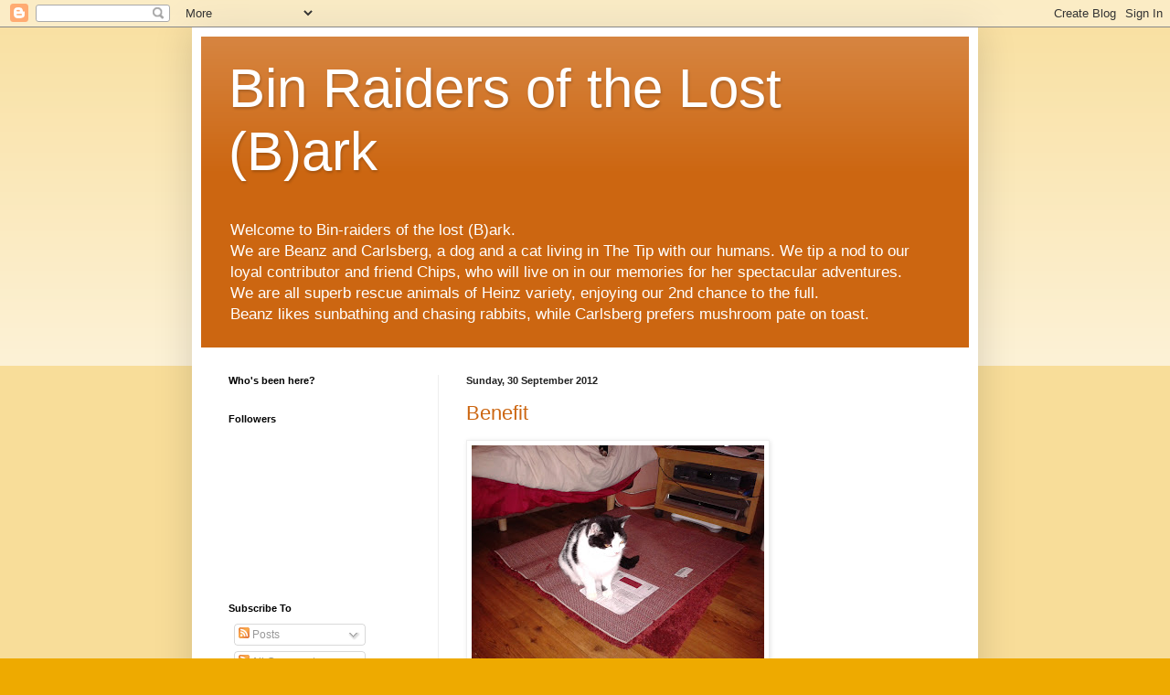

--- FILE ---
content_type: text/html; charset=UTF-8
request_url: https://jumpthedog.blogspot.com/2012/09/
body_size: 18965
content:
<!DOCTYPE html>
<html class='v2' dir='ltr' lang='en-GB'>
<head>
<link href='https://www.blogger.com/static/v1/widgets/335934321-css_bundle_v2.css' rel='stylesheet' type='text/css'/>
<meta content='width=1100' name='viewport'/>
<meta content='text/html; charset=UTF-8' http-equiv='Content-Type'/>
<meta content='blogger' name='generator'/>
<link href='https://jumpthedog.blogspot.com/favicon.ico' rel='icon' type='image/x-icon'/>
<link href='http://jumpthedog.blogspot.com/2012/09/' rel='canonical'/>
<link rel="alternate" type="application/atom+xml" title="Bin Raiders of the Lost (B)ark - Atom" href="https://jumpthedog.blogspot.com/feeds/posts/default" />
<link rel="alternate" type="application/rss+xml" title="Bin Raiders of the Lost (B)ark - RSS" href="https://jumpthedog.blogspot.com/feeds/posts/default?alt=rss" />
<link rel="service.post" type="application/atom+xml" title="Bin Raiders of the Lost (B)ark - Atom" href="https://www.blogger.com/feeds/3165805909535005208/posts/default" />
<!--Can't find substitution for tag [blog.ieCssRetrofitLinks]-->
<meta content='http://jumpthedog.blogspot.com/2012/09/' property='og:url'/>
<meta content='Bin Raiders of the Lost (B)ark' property='og:title'/>
<meta content='Welcome to Bin-raiders of the lost (B)ark.&lt;br&gt;
We are Beanz and Carlsberg, a dog and a cat living in The Tip with our humans. We tip a nod to our loyal contributor and friend Chips, who will live on in our memories for her spectacular adventures.&lt;br&gt;
We are all superb rescue animals of Heinz variety, enjoying our 2nd chance to the full. &lt;br&gt;
Beanz likes sunbathing and chasing rabbits, while Carlsberg prefers mushroom pate on toast.' property='og:description'/>
<title>Bin Raiders of the Lost (B)ark: September 2012</title>
<style id='page-skin-1' type='text/css'><!--
/*
-----------------------------------------------
Blogger Template Style
Name:     Simple
Designer: Blogger
URL:      www.blogger.com
----------------------------------------------- */
/* Content
----------------------------------------------- */
body {
font: normal normal 12px Arial, Tahoma, Helvetica, FreeSans, sans-serif;
color: #222222;
background: #eeaa00 none repeat scroll top left;
padding: 0 40px 40px 40px;
}
html body .region-inner {
min-width: 0;
max-width: 100%;
width: auto;
}
h2 {
font-size: 22px;
}
a:link {
text-decoration:none;
color: #cc6611;
}
a:visited {
text-decoration:none;
color: #888888;
}
a:hover {
text-decoration:underline;
color: #ff9900;
}
.body-fauxcolumn-outer .fauxcolumn-inner {
background: transparent url(https://resources.blogblog.com/blogblog/data/1kt/simple/body_gradient_tile_light.png) repeat scroll top left;
_background-image: none;
}
.body-fauxcolumn-outer .cap-top {
position: absolute;
z-index: 1;
height: 400px;
width: 100%;
}
.body-fauxcolumn-outer .cap-top .cap-left {
width: 100%;
background: transparent url(https://resources.blogblog.com/blogblog/data/1kt/simple/gradients_light.png) repeat-x scroll top left;
_background-image: none;
}
.content-outer {
-moz-box-shadow: 0 0 40px rgba(0, 0, 0, .15);
-webkit-box-shadow: 0 0 5px rgba(0, 0, 0, .15);
-goog-ms-box-shadow: 0 0 10px #333333;
box-shadow: 0 0 40px rgba(0, 0, 0, .15);
margin-bottom: 1px;
}
.content-inner {
padding: 10px 10px;
}
.content-inner {
background-color: #ffffff;
}
/* Header
----------------------------------------------- */
.header-outer {
background: #cc6611 url(//www.blogblog.com/1kt/simple/gradients_light.png) repeat-x scroll 0 -400px;
_background-image: none;
}
.Header h1 {
font: normal normal 60px Arial, Tahoma, Helvetica, FreeSans, sans-serif;
color: #ffffff;
text-shadow: 1px 2px 3px rgba(0, 0, 0, .2);
}
.Header h1 a {
color: #ffffff;
}
.Header .description {
font-size: 140%;
color: #ffffff;
}
.header-inner .Header .titlewrapper {
padding: 22px 30px;
}
.header-inner .Header .descriptionwrapper {
padding: 0 30px;
}
/* Tabs
----------------------------------------------- */
.tabs-inner .section:first-child {
border-top: 0 solid #eeeeee;
}
.tabs-inner .section:first-child ul {
margin-top: -0;
border-top: 0 solid #eeeeee;
border-left: 0 solid #eeeeee;
border-right: 0 solid #eeeeee;
}
.tabs-inner .widget ul {
background: #f5f5f5 url(https://resources.blogblog.com/blogblog/data/1kt/simple/gradients_light.png) repeat-x scroll 0 -800px;
_background-image: none;
border-bottom: 1px solid #eeeeee;
margin-top: 0;
margin-left: -30px;
margin-right: -30px;
}
.tabs-inner .widget li a {
display: inline-block;
padding: .6em 1em;
font: normal normal 14px Arial, Tahoma, Helvetica, FreeSans, sans-serif;
color: #999999;
border-left: 1px solid #ffffff;
border-right: 1px solid #eeeeee;
}
.tabs-inner .widget li:first-child a {
border-left: none;
}
.tabs-inner .widget li.selected a, .tabs-inner .widget li a:hover {
color: #000000;
background-color: #eeeeee;
text-decoration: none;
}
/* Columns
----------------------------------------------- */
.main-outer {
border-top: 0 solid #eeeeee;
}
.fauxcolumn-left-outer .fauxcolumn-inner {
border-right: 1px solid #eeeeee;
}
.fauxcolumn-right-outer .fauxcolumn-inner {
border-left: 1px solid #eeeeee;
}
/* Headings
----------------------------------------------- */
div.widget > h2,
div.widget h2.title {
margin: 0 0 1em 0;
font: normal bold 11px Arial, Tahoma, Helvetica, FreeSans, sans-serif;
color: #000000;
}
/* Widgets
----------------------------------------------- */
.widget .zippy {
color: #999999;
text-shadow: 2px 2px 1px rgba(0, 0, 0, .1);
}
.widget .popular-posts ul {
list-style: none;
}
/* Posts
----------------------------------------------- */
h2.date-header {
font: normal bold 11px Arial, Tahoma, Helvetica, FreeSans, sans-serif;
}
.date-header span {
background-color: transparent;
color: #222222;
padding: inherit;
letter-spacing: inherit;
margin: inherit;
}
.main-inner {
padding-top: 30px;
padding-bottom: 30px;
}
.main-inner .column-center-inner {
padding: 0 15px;
}
.main-inner .column-center-inner .section {
margin: 0 15px;
}
.post {
margin: 0 0 25px 0;
}
h3.post-title, .comments h4 {
font: normal normal 22px Arial, Tahoma, Helvetica, FreeSans, sans-serif;
margin: .75em 0 0;
}
.post-body {
font-size: 110%;
line-height: 1.4;
position: relative;
}
.post-body img, .post-body .tr-caption-container, .Profile img, .Image img,
.BlogList .item-thumbnail img {
padding: 2px;
background: #ffffff;
border: 1px solid #eeeeee;
-moz-box-shadow: 1px 1px 5px rgba(0, 0, 0, .1);
-webkit-box-shadow: 1px 1px 5px rgba(0, 0, 0, .1);
box-shadow: 1px 1px 5px rgba(0, 0, 0, .1);
}
.post-body img, .post-body .tr-caption-container {
padding: 5px;
}
.post-body .tr-caption-container {
color: #222222;
}
.post-body .tr-caption-container img {
padding: 0;
background: transparent;
border: none;
-moz-box-shadow: 0 0 0 rgba(0, 0, 0, .1);
-webkit-box-shadow: 0 0 0 rgba(0, 0, 0, .1);
box-shadow: 0 0 0 rgba(0, 0, 0, .1);
}
.post-header {
margin: 0 0 1.5em;
line-height: 1.6;
font-size: 90%;
}
.post-footer {
margin: 20px -2px 0;
padding: 5px 10px;
color: #666666;
background-color: #f9f9f9;
border-bottom: 1px solid #eeeeee;
line-height: 1.6;
font-size: 90%;
}
#comments .comment-author {
padding-top: 1.5em;
border-top: 1px solid #eeeeee;
background-position: 0 1.5em;
}
#comments .comment-author:first-child {
padding-top: 0;
border-top: none;
}
.avatar-image-container {
margin: .2em 0 0;
}
#comments .avatar-image-container img {
border: 1px solid #eeeeee;
}
/* Comments
----------------------------------------------- */
.comments .comments-content .icon.blog-author {
background-repeat: no-repeat;
background-image: url([data-uri]);
}
.comments .comments-content .loadmore a {
border-top: 1px solid #999999;
border-bottom: 1px solid #999999;
}
.comments .comment-thread.inline-thread {
background-color: #f9f9f9;
}
.comments .continue {
border-top: 2px solid #999999;
}
/* Accents
---------------------------------------------- */
.section-columns td.columns-cell {
border-left: 1px solid #eeeeee;
}
.blog-pager {
background: transparent none no-repeat scroll top center;
}
.blog-pager-older-link, .home-link,
.blog-pager-newer-link {
background-color: #ffffff;
padding: 5px;
}
.footer-outer {
border-top: 0 dashed #bbbbbb;
}
/* Mobile
----------------------------------------------- */
body.mobile  {
background-size: auto;
}
.mobile .body-fauxcolumn-outer {
background: transparent none repeat scroll top left;
}
.mobile .body-fauxcolumn-outer .cap-top {
background-size: 100% auto;
}
.mobile .content-outer {
-webkit-box-shadow: 0 0 3px rgba(0, 0, 0, .15);
box-shadow: 0 0 3px rgba(0, 0, 0, .15);
}
.mobile .tabs-inner .widget ul {
margin-left: 0;
margin-right: 0;
}
.mobile .post {
margin: 0;
}
.mobile .main-inner .column-center-inner .section {
margin: 0;
}
.mobile .date-header span {
padding: 0.1em 10px;
margin: 0 -10px;
}
.mobile h3.post-title {
margin: 0;
}
.mobile .blog-pager {
background: transparent none no-repeat scroll top center;
}
.mobile .footer-outer {
border-top: none;
}
.mobile .main-inner, .mobile .footer-inner {
background-color: #ffffff;
}
.mobile-index-contents {
color: #222222;
}
.mobile-link-button {
background-color: #cc6611;
}
.mobile-link-button a:link, .mobile-link-button a:visited {
color: #ffffff;
}
.mobile .tabs-inner .section:first-child {
border-top: none;
}
.mobile .tabs-inner .PageList .widget-content {
background-color: #eeeeee;
color: #000000;
border-top: 1px solid #eeeeee;
border-bottom: 1px solid #eeeeee;
}
.mobile .tabs-inner .PageList .widget-content .pagelist-arrow {
border-left: 1px solid #eeeeee;
}

--></style>
<style id='template-skin-1' type='text/css'><!--
body {
min-width: 860px;
}
.content-outer, .content-fauxcolumn-outer, .region-inner {
min-width: 860px;
max-width: 860px;
_width: 860px;
}
.main-inner .columns {
padding-left: 260px;
padding-right: 0px;
}
.main-inner .fauxcolumn-center-outer {
left: 260px;
right: 0px;
/* IE6 does not respect left and right together */
_width: expression(this.parentNode.offsetWidth -
parseInt("260px") -
parseInt("0px") + 'px');
}
.main-inner .fauxcolumn-left-outer {
width: 260px;
}
.main-inner .fauxcolumn-right-outer {
width: 0px;
}
.main-inner .column-left-outer {
width: 260px;
right: 100%;
margin-left: -260px;
}
.main-inner .column-right-outer {
width: 0px;
margin-right: -0px;
}
#layout {
min-width: 0;
}
#layout .content-outer {
min-width: 0;
width: 800px;
}
#layout .region-inner {
min-width: 0;
width: auto;
}
body#layout div.add_widget {
padding: 8px;
}
body#layout div.add_widget a {
margin-left: 32px;
}
--></style>
<link href='https://www.blogger.com/dyn-css/authorization.css?targetBlogID=3165805909535005208&amp;zx=c3e4d452-e253-437b-ae10-45e1b6c70f53' media='none' onload='if(media!=&#39;all&#39;)media=&#39;all&#39;' rel='stylesheet'/><noscript><link href='https://www.blogger.com/dyn-css/authorization.css?targetBlogID=3165805909535005208&amp;zx=c3e4d452-e253-437b-ae10-45e1b6c70f53' rel='stylesheet'/></noscript>
<meta name='google-adsense-platform-account' content='ca-host-pub-1556223355139109'/>
<meta name='google-adsense-platform-domain' content='blogspot.com'/>

</head>
<body class='loading variant-bold'>
<div class='navbar section' id='navbar' name='Navbar'><div class='widget Navbar' data-version='1' id='Navbar1'><script type="text/javascript">
    function setAttributeOnload(object, attribute, val) {
      if(window.addEventListener) {
        window.addEventListener('load',
          function(){ object[attribute] = val; }, false);
      } else {
        window.attachEvent('onload', function(){ object[attribute] = val; });
      }
    }
  </script>
<div id="navbar-iframe-container"></div>
<script type="text/javascript" src="https://apis.google.com/js/platform.js"></script>
<script type="text/javascript">
      gapi.load("gapi.iframes:gapi.iframes.style.bubble", function() {
        if (gapi.iframes && gapi.iframes.getContext) {
          gapi.iframes.getContext().openChild({
              url: 'https://www.blogger.com/navbar/3165805909535005208?origin\x3dhttps://jumpthedog.blogspot.com',
              where: document.getElementById("navbar-iframe-container"),
              id: "navbar-iframe"
          });
        }
      });
    </script><script type="text/javascript">
(function() {
var script = document.createElement('script');
script.type = 'text/javascript';
script.src = '//pagead2.googlesyndication.com/pagead/js/google_top_exp.js';
var head = document.getElementsByTagName('head')[0];
if (head) {
head.appendChild(script);
}})();
</script>
</div></div>
<div class='body-fauxcolumns'>
<div class='fauxcolumn-outer body-fauxcolumn-outer'>
<div class='cap-top'>
<div class='cap-left'></div>
<div class='cap-right'></div>
</div>
<div class='fauxborder-left'>
<div class='fauxborder-right'></div>
<div class='fauxcolumn-inner'>
</div>
</div>
<div class='cap-bottom'>
<div class='cap-left'></div>
<div class='cap-right'></div>
</div>
</div>
</div>
<div class='content'>
<div class='content-fauxcolumns'>
<div class='fauxcolumn-outer content-fauxcolumn-outer'>
<div class='cap-top'>
<div class='cap-left'></div>
<div class='cap-right'></div>
</div>
<div class='fauxborder-left'>
<div class='fauxborder-right'></div>
<div class='fauxcolumn-inner'>
</div>
</div>
<div class='cap-bottom'>
<div class='cap-left'></div>
<div class='cap-right'></div>
</div>
</div>
</div>
<div class='content-outer'>
<div class='content-cap-top cap-top'>
<div class='cap-left'></div>
<div class='cap-right'></div>
</div>
<div class='fauxborder-left content-fauxborder-left'>
<div class='fauxborder-right content-fauxborder-right'></div>
<div class='content-inner'>
<header>
<div class='header-outer'>
<div class='header-cap-top cap-top'>
<div class='cap-left'></div>
<div class='cap-right'></div>
</div>
<div class='fauxborder-left header-fauxborder-left'>
<div class='fauxborder-right header-fauxborder-right'></div>
<div class='region-inner header-inner'>
<div class='header section' id='header' name='Header'><div class='widget Header' data-version='1' id='Header1'>
<div id='header-inner'>
<div class='titlewrapper'>
<h1 class='title'>
<a href='https://jumpthedog.blogspot.com/'>
Bin Raiders of the Lost (B)ark
</a>
</h1>
</div>
<div class='descriptionwrapper'>
<p class='description'><span>Welcome to Bin-raiders of the lost (B)ark.<br>
We are Beanz and Carlsberg, a dog and a cat living in The Tip with our humans. We tip a nod to our loyal contributor and friend Chips, who will live on in our memories for her spectacular adventures.<br>
We are all superb rescue animals of Heinz variety, enjoying our 2nd chance to the full. <br>
Beanz likes sunbathing and chasing rabbits, while Carlsberg prefers mushroom pate on toast.</span></p>
</div>
</div>
</div></div>
</div>
</div>
<div class='header-cap-bottom cap-bottom'>
<div class='cap-left'></div>
<div class='cap-right'></div>
</div>
</div>
</header>
<div class='tabs-outer'>
<div class='tabs-cap-top cap-top'>
<div class='cap-left'></div>
<div class='cap-right'></div>
</div>
<div class='fauxborder-left tabs-fauxborder-left'>
<div class='fauxborder-right tabs-fauxborder-right'></div>
<div class='region-inner tabs-inner'>
<div class='tabs no-items section' id='crosscol' name='Cross-column'></div>
<div class='tabs no-items section' id='crosscol-overflow' name='Cross-Column 2'></div>
</div>
</div>
<div class='tabs-cap-bottom cap-bottom'>
<div class='cap-left'></div>
<div class='cap-right'></div>
</div>
</div>
<div class='main-outer'>
<div class='main-cap-top cap-top'>
<div class='cap-left'></div>
<div class='cap-right'></div>
</div>
<div class='fauxborder-left main-fauxborder-left'>
<div class='fauxborder-right main-fauxborder-right'></div>
<div class='region-inner main-inner'>
<div class='columns fauxcolumns'>
<div class='fauxcolumn-outer fauxcolumn-center-outer'>
<div class='cap-top'>
<div class='cap-left'></div>
<div class='cap-right'></div>
</div>
<div class='fauxborder-left'>
<div class='fauxborder-right'></div>
<div class='fauxcolumn-inner'>
</div>
</div>
<div class='cap-bottom'>
<div class='cap-left'></div>
<div class='cap-right'></div>
</div>
</div>
<div class='fauxcolumn-outer fauxcolumn-left-outer'>
<div class='cap-top'>
<div class='cap-left'></div>
<div class='cap-right'></div>
</div>
<div class='fauxborder-left'>
<div class='fauxborder-right'></div>
<div class='fauxcolumn-inner'>
</div>
</div>
<div class='cap-bottom'>
<div class='cap-left'></div>
<div class='cap-right'></div>
</div>
</div>
<div class='fauxcolumn-outer fauxcolumn-right-outer'>
<div class='cap-top'>
<div class='cap-left'></div>
<div class='cap-right'></div>
</div>
<div class='fauxborder-left'>
<div class='fauxborder-right'></div>
<div class='fauxcolumn-inner'>
</div>
</div>
<div class='cap-bottom'>
<div class='cap-left'></div>
<div class='cap-right'></div>
</div>
</div>
<!-- corrects IE6 width calculation -->
<div class='columns-inner'>
<div class='column-center-outer'>
<div class='column-center-inner'>
<div class='main section' id='main' name='Main'><div class='widget Blog' data-version='1' id='Blog1'>
<div class='blog-posts hfeed'>

          <div class="date-outer">
        
<h2 class='date-header'><span>Sunday, 30 September 2012</span></h2>

          <div class="date-posts">
        
<div class='post-outer'>
<div class='post hentry uncustomized-post-template' itemprop='blogPost' itemscope='itemscope' itemtype='http://schema.org/BlogPosting'>
<meta content='https://blogger.googleusercontent.com/img/b/R29vZ2xl/AVvXsEjAOqTfbtzdSi02Av5e7Qc_mw_6yAgjysiChVoJP71isd2FW3LnwBZsoU-_npM_L5ndYu3tb6kYyHkc-yOXMpCjZ885Sl0qNyRF5ZPENxPutqg7hB1gM63T_-_n5XqRWLaT2YeBgSAbLJE/s320/2012-09-24+19.19.37-725312.jpg' itemprop='image_url'/>
<meta content='3165805909535005208' itemprop='blogId'/>
<meta content='1417037854232252923' itemprop='postId'/>
<a name='1417037854232252923'></a>
<h3 class='post-title entry-title' itemprop='name'>
<a href='https://jumpthedog.blogspot.com/2012/09/benefit.html'>Benefit</a>
</h3>
<div class='post-header'>
<div class='post-header-line-1'></div>
</div>
<div class='post-body entry-content' id='post-body-1417037854232252923' itemprop='description articleBody'>
<p class="mobile-photo"><a href="https://blogger.googleusercontent.com/img/b/R29vZ2xl/AVvXsEjAOqTfbtzdSi02Av5e7Qc_mw_6yAgjysiChVoJP71isd2FW3LnwBZsoU-_npM_L5ndYu3tb6kYyHkc-yOXMpCjZ885Sl0qNyRF5ZPENxPutqg7hB1gM63T_-_n5XqRWLaT2YeBgSAbLJE/s1600/2012-09-24+19.19.37-725312.jpg"><img alt="" border="0" id="BLOGGER_PHOTO_ID_5794104264203515522" src="https://blogger.googleusercontent.com/img/b/R29vZ2xl/AVvXsEjAOqTfbtzdSi02Av5e7Qc_mw_6yAgjysiChVoJP71isd2FW3LnwBZsoU-_npM_L5ndYu3tb6kYyHkc-yOXMpCjZ885Sl0qNyRF5ZPENxPutqg7hB1gM63T_-_n5XqRWLaT2YeBgSAbLJE/s320/2012-09-24+19.19.37-725312.jpg" /></a></p><p>After 10 years, TJam finally decided it was safe to get a rug. Same time Chips decided it was about time she weed in the night again. </p>  <p>Lucky for me, the odour eliminator has the same effect as catnip. I have scratched the back of the rug off. </p>  <p>The dog/cat combo destroy your home from both sides. You&#39;re welcome.<br>  </p>  
<div style='clear: both;'></div>
</div>
<div class='post-footer'>
<div class='post-footer-line post-footer-line-1'>
<span class='post-author vcard'>
Posted by
<span class='fn' itemprop='author' itemscope='itemscope' itemtype='http://schema.org/Person'>
<meta content='https://www.blogger.com/profile/05423760934687341598' itemprop='url'/>
<a class='g-profile' href='https://www.blogger.com/profile/05423760934687341598' rel='author' title='author profile'>
<span itemprop='name'>Carlsberg</span>
</a>
</span>
</span>
<span class='post-timestamp'>
at
<meta content='http://jumpthedog.blogspot.com/2012/09/benefit.html' itemprop='url'/>
<a class='timestamp-link' href='https://jumpthedog.blogspot.com/2012/09/benefit.html' rel='bookmark' title='permanent link'><abbr class='published' itemprop='datePublished' title='2012-09-30T23:43:00+01:00'>23:43</abbr></a>
</span>
<span class='post-comment-link'>
<a class='comment-link' href='https://www.blogger.com/comment/fullpage/post/3165805909535005208/1417037854232252923' onclick='javascript:window.open(this.href, "bloggerPopup", "toolbar=0,location=0,statusbar=1,menubar=0,scrollbars=yes,width=640,height=500"); return false;'>
1 comment:
  </a>
</span>
<span class='post-icons'>
<span class='item-control blog-admin pid-991430737'>
<a href='https://www.blogger.com/post-edit.g?blogID=3165805909535005208&postID=1417037854232252923&from=pencil' title='Edit Post'>
<img alt='' class='icon-action' height='18' src='https://resources.blogblog.com/img/icon18_edit_allbkg.gif' width='18'/>
</a>
</span>
</span>
<div class='post-share-buttons goog-inline-block'>
</div>
</div>
<div class='post-footer-line post-footer-line-2'>
<span class='post-labels'>
</span>
</div>
<div class='post-footer-line post-footer-line-3'>
<span class='post-location'>
</span>
</div>
</div>
</div>
</div>

          </div></div>
        

          <div class="date-outer">
        
<h2 class='date-header'><span>Friday, 28 September 2012</span></h2>

          <div class="date-posts">
        
<div class='post-outer'>
<div class='post hentry uncustomized-post-template' itemprop='blogPost' itemscope='itemscope' itemtype='http://schema.org/BlogPosting'>
<meta content='https://blogger.googleusercontent.com/img/b/R29vZ2xl/AVvXsEhKvXm6C3V0t1f_JfsA1R2dbJwHa5zSuonox-73Qg3dnTRydoZrJOti0WDd-IpEznx-ZlROtv7d6OcM-bXlFBx43GqxczmyznkKY8AuXDsABe4O8_XqZXXKkB7FvG5ARzcfYaSRMomuyTI/s320/2012-09-21+10.46.32-760444.jpg' itemprop='image_url'/>
<meta content='3165805909535005208' itemprop='blogId'/>
<meta content='6544786977839563642' itemprop='postId'/>
<a name='6544786977839563642'></a>
<h3 class='post-title entry-title' itemprop='name'>
<a href='https://jumpthedog.blogspot.com/2012/09/luxury.html'>Luxury</a>
</h3>
<div class='post-header'>
<div class='post-header-line-1'></div>
</div>
<div class='post-body entry-content' id='post-body-6544786977839563642' itemprop='description articleBody'>
<p class="mobile-photo"><a href="https://blogger.googleusercontent.com/img/b/R29vZ2xl/AVvXsEhKvXm6C3V0t1f_JfsA1R2dbJwHa5zSuonox-73Qg3dnTRydoZrJOti0WDd-IpEznx-ZlROtv7d6OcM-bXlFBx43GqxczmyznkKY8AuXDsABe4O8_XqZXXKkB7FvG5ARzcfYaSRMomuyTI/s1600/2012-09-21+10.46.32-760444.jpg"><img alt="" border="0" id="BLOGGER_PHOTO_ID_5793123878655888786" src="https://blogger.googleusercontent.com/img/b/R29vZ2xl/AVvXsEhKvXm6C3V0t1f_JfsA1R2dbJwHa5zSuonox-73Qg3dnTRydoZrJOti0WDd-IpEznx-ZlROtv7d6OcM-bXlFBx43GqxczmyznkKY8AuXDsABe4O8_XqZXXKkB7FvG5ARzcfYaSRMomuyTI/s320/2012-09-21+10.46.32-760444.jpg" /></a></p><p>We have totally got THE most comfortable place to sleep. I am still not entirely convinced that I am allowed on it because I haven&#39;t been allowed on the furniture for 9 years, but this chair IS for us. I keep checking with TJam before I get on it, just in case. But Yay!</p>    
<div style='clear: both;'></div>
</div>
<div class='post-footer'>
<div class='post-footer-line post-footer-line-1'>
<span class='post-author vcard'>
Posted by
<span class='fn' itemprop='author' itemscope='itemscope' itemtype='http://schema.org/Person'>
<meta content='https://www.blogger.com/profile/08591735545060096819' itemprop='url'/>
<a class='g-profile' href='https://www.blogger.com/profile/08591735545060096819' rel='author' title='author profile'>
<span itemprop='name'>Beanz</span>
</a>
</span>
</span>
<span class='post-timestamp'>
at
<meta content='http://jumpthedog.blogspot.com/2012/09/luxury.html' itemprop='url'/>
<a class='timestamp-link' href='https://jumpthedog.blogspot.com/2012/09/luxury.html' rel='bookmark' title='permanent link'><abbr class='published' itemprop='datePublished' title='2012-09-28T08:19:00+01:00'>08:19</abbr></a>
</span>
<span class='post-comment-link'>
<a class='comment-link' href='https://www.blogger.com/comment/fullpage/post/3165805909535005208/6544786977839563642' onclick='javascript:window.open(this.href, "bloggerPopup", "toolbar=0,location=0,statusbar=1,menubar=0,scrollbars=yes,width=640,height=500"); return false;'>
1 comment:
  </a>
</span>
<span class='post-icons'>
<span class='item-control blog-admin pid-542910481'>
<a href='https://www.blogger.com/post-edit.g?blogID=3165805909535005208&postID=6544786977839563642&from=pencil' title='Edit Post'>
<img alt='' class='icon-action' height='18' src='https://resources.blogblog.com/img/icon18_edit_allbkg.gif' width='18'/>
</a>
</span>
</span>
<div class='post-share-buttons goog-inline-block'>
</div>
</div>
<div class='post-footer-line post-footer-line-2'>
<span class='post-labels'>
</span>
</div>
<div class='post-footer-line post-footer-line-3'>
<span class='post-location'>
</span>
</div>
</div>
</div>
</div>

          </div></div>
        

          <div class="date-outer">
        
<h2 class='date-header'><span>Wednesday, 12 September 2012</span></h2>

          <div class="date-posts">
        
<div class='post-outer'>
<div class='post hentry uncustomized-post-template' itemprop='blogPost' itemscope='itemscope' itemtype='http://schema.org/BlogPosting'>
<meta content='https://blogger.googleusercontent.com/img/b/R29vZ2xl/AVvXsEh2IQQA5rBwrYQbXJ0gfxjYY8iBW3Mwb39fsKPkv5p-Te_Up_xCoC7Q7H8J6-2NyvDrg5TyHzgLSmBRE-YA8Jc8mn_jJOg5JOwD-LF0cEryzJiQm9YVREUMiZ575Ym39KHkLQMwxWJ95YUp/s320/2012-09-10+21.51.06-744354.jpg' itemprop='image_url'/>
<meta content='3165805909535005208' itemprop='blogId'/>
<meta content='3080599370253031595' itemprop='postId'/>
<a name='3080599370253031595'></a>
<h3 class='post-title entry-title' itemprop='name'>
<a href='https://jumpthedog.blogspot.com/2012/09/1-0.html'>1 - 0</a>
</h3>
<div class='post-header'>
<div class='post-header-line-1'></div>
</div>
<div class='post-body entry-content' id='post-body-3080599370253031595' itemprop='description articleBody'>
<p class="mobile-photo"><a href="https://blogger.googleusercontent.com/img/b/R29vZ2xl/AVvXsEh2IQQA5rBwrYQbXJ0gfxjYY8iBW3Mwb39fsKPkv5p-Te_Up_xCoC7Q7H8J6-2NyvDrg5TyHzgLSmBRE-YA8Jc8mn_jJOg5JOwD-LF0cEryzJiQm9YVREUMiZ575Ym39KHkLQMwxWJ95YUp/s1600/2012-09-10+21.51.06-744354.jpg"><img alt="" border="0" id="BLOGGER_PHOTO_ID_5787332470418665890" src="https://blogger.googleusercontent.com/img/b/R29vZ2xl/AVvXsEh2IQQA5rBwrYQbXJ0gfxjYY8iBW3Mwb39fsKPkv5p-Te_Up_xCoC7Q7H8J6-2NyvDrg5TyHzgLSmBRE-YA8Jc8mn_jJOg5JOwD-LF0cEryzJiQm9YVREUMiZ575Ym39KHkLQMwxWJ95YUp/s320/2012-09-10+21.51.06-744354.jpg" /></a></p><p>Today it is stomach acid 1 - enormous raw hide chew 0. </p>  <p>Last night I swallowed THE most enormous piece of chew you have ever seen. TJam thought it would never pass safely through.</p>  <p>I had an early night to sleep it off.</p>  <p>And here I am, 24 hours later, it as a fiddle and demanding my tea. TJam is such a worry wart. I am the champion!</p>  
<div style='clear: both;'></div>
</div>
<div class='post-footer'>
<div class='post-footer-line post-footer-line-1'>
<span class='post-author vcard'>
Posted by
<span class='fn' itemprop='author' itemscope='itemscope' itemtype='http://schema.org/Person'>
<meta content='https://www.blogger.com/profile/10477936682387365255' itemprop='url'/>
<a class='g-profile' href='https://www.blogger.com/profile/10477936682387365255' rel='author' title='author profile'>
<span itemprop='name'>Chips</span>
</a>
</span>
</span>
<span class='post-timestamp'>
at
<meta content='http://jumpthedog.blogspot.com/2012/09/1-0.html' itemprop='url'/>
<a class='timestamp-link' href='https://jumpthedog.blogspot.com/2012/09/1-0.html' rel='bookmark' title='permanent link'><abbr class='published' itemprop='datePublished' title='2012-09-12T17:44:00+01:00'>17:44</abbr></a>
</span>
<span class='post-comment-link'>
<a class='comment-link' href='https://www.blogger.com/comment/fullpage/post/3165805909535005208/3080599370253031595' onclick='javascript:window.open(this.href, "bloggerPopup", "toolbar=0,location=0,statusbar=1,menubar=0,scrollbars=yes,width=640,height=500"); return false;'>
No comments:
  </a>
</span>
<span class='post-icons'>
<span class='item-control blog-admin pid-1774127480'>
<a href='https://www.blogger.com/post-edit.g?blogID=3165805909535005208&postID=3080599370253031595&from=pencil' title='Edit Post'>
<img alt='' class='icon-action' height='18' src='https://resources.blogblog.com/img/icon18_edit_allbkg.gif' width='18'/>
</a>
</span>
</span>
<div class='post-share-buttons goog-inline-block'>
</div>
</div>
<div class='post-footer-line post-footer-line-2'>
<span class='post-labels'>
</span>
</div>
<div class='post-footer-line post-footer-line-3'>
<span class='post-location'>
</span>
</div>
</div>
</div>
</div>

          </div></div>
        

          <div class="date-outer">
        
<h2 class='date-header'><span>Saturday, 8 September 2012</span></h2>

          <div class="date-posts">
        
<div class='post-outer'>
<div class='post hentry uncustomized-post-template' itemprop='blogPost' itemscope='itemscope' itemtype='http://schema.org/BlogPosting'>
<meta content='https://blogger.googleusercontent.com/img/b/R29vZ2xl/AVvXsEisnn_eDKidCPXI4kXCLx4VhtLyF-gRuN_BwaDS7kmU3ssYhB7PGt2fXcd7oUXgqbowp1_qbcbxcHzKUSIfFYj-3-wJw6VzkhyJzMc1Kkf2LXXf8SdWgx-fKaUmkZAVZunb5ETJVMPUoXg/s320/2012-09-08+19.33.33-754236.jpg' itemprop='image_url'/>
<meta content='3165805909535005208' itemprop='blogId'/>
<meta content='167677012147177557' itemprop='postId'/>
<a name='167677012147177557'></a>
<h3 class='post-title entry-title' itemprop='name'>
<a href='https://jumpthedog.blogspot.com/2012/09/bored.html'>Bored</a>
</h3>
<div class='post-header'>
<div class='post-header-line-1'></div>
</div>
<div class='post-body entry-content' id='post-body-167677012147177557' itemprop='description articleBody'>
<p class="mobile-photo"><a href="https://blogger.googleusercontent.com/img/b/R29vZ2xl/AVvXsEisnn_eDKidCPXI4kXCLx4VhtLyF-gRuN_BwaDS7kmU3ssYhB7PGt2fXcd7oUXgqbowp1_qbcbxcHzKUSIfFYj-3-wJw6VzkhyJzMc1Kkf2LXXf8SdWgx-fKaUmkZAVZunb5ETJVMPUoXg/s1600/2012-09-08+19.33.33-754236.jpg"><img alt="" border="0" id="BLOGGER_PHOTO_ID_5785877382098678930" src="https://blogger.googleusercontent.com/img/b/R29vZ2xl/AVvXsEisnn_eDKidCPXI4kXCLx4VhtLyF-gRuN_BwaDS7kmU3ssYhB7PGt2fXcd7oUXgqbowp1_qbcbxcHzKUSIfFYj-3-wJw6VzkhyJzMc1Kkf2LXXf8SdWgx-fKaUmkZAVZunb5ETJVMPUoXg/s320/2012-09-08+19.33.33-754236.jpg" /></a></p><p>I am bored waiting for Chips to eat blackberries. That&#39;s her tail you can see in the bushes.</p>  
<div style='clear: both;'></div>
</div>
<div class='post-footer'>
<div class='post-footer-line post-footer-line-1'>
<span class='post-author vcard'>
Posted by
<span class='fn' itemprop='author' itemscope='itemscope' itemtype='http://schema.org/Person'>
<meta content='https://www.blogger.com/profile/08591735545060096819' itemprop='url'/>
<a class='g-profile' href='https://www.blogger.com/profile/08591735545060096819' rel='author' title='author profile'>
<span itemprop='name'>Beanz</span>
</a>
</span>
</span>
<span class='post-timestamp'>
at
<meta content='http://jumpthedog.blogspot.com/2012/09/bored.html' itemprop='url'/>
<a class='timestamp-link' href='https://jumpthedog.blogspot.com/2012/09/bored.html' rel='bookmark' title='permanent link'><abbr class='published' itemprop='datePublished' title='2012-09-08T19:39:00+01:00'>19:39</abbr></a>
</span>
<span class='post-comment-link'>
<a class='comment-link' href='https://www.blogger.com/comment/fullpage/post/3165805909535005208/167677012147177557' onclick='javascript:window.open(this.href, "bloggerPopup", "toolbar=0,location=0,statusbar=1,menubar=0,scrollbars=yes,width=640,height=500"); return false;'>
No comments:
  </a>
</span>
<span class='post-icons'>
<span class='item-control blog-admin pid-542910481'>
<a href='https://www.blogger.com/post-edit.g?blogID=3165805909535005208&postID=167677012147177557&from=pencil' title='Edit Post'>
<img alt='' class='icon-action' height='18' src='https://resources.blogblog.com/img/icon18_edit_allbkg.gif' width='18'/>
</a>
</span>
</span>
<div class='post-share-buttons goog-inline-block'>
</div>
</div>
<div class='post-footer-line post-footer-line-2'>
<span class='post-labels'>
</span>
</div>
<div class='post-footer-line post-footer-line-3'>
<span class='post-location'>
</span>
</div>
</div>
</div>
</div>

          </div></div>
        

          <div class="date-outer">
        
<h2 class='date-header'><span>Sunday, 2 September 2012</span></h2>

          <div class="date-posts">
        
<div class='post-outer'>
<div class='post hentry uncustomized-post-template' itemprop='blogPost' itemscope='itemscope' itemtype='http://schema.org/BlogPosting'>
<meta content='https://blogger.googleusercontent.com/img/b/R29vZ2xl/AVvXsEgoQVQ4hztvE48AP0WgmSpAw9h8-_EOcfFUIPuUi8R88zsURXx0u8cbKU9POrKblz_vcsKT3sNyvwNCV2MFJGm10xieyN9TIQYOnZBRdNuqBJyZQnADp8ujbkH7QvqiK17m_O1r3JW6pzU/s400/2012-09-02+17.56.06-707473.jpg' itemprop='image_url'/>
<meta content='3165805909535005208' itemprop='blogId'/>
<meta content='7034284331773778535' itemprop='postId'/>
<a name='7034284331773778535'></a>
<h3 class='post-title entry-title' itemprop='name'>
<a href='https://jumpthedog.blogspot.com/2012/09/being-brave_4.html'>Being Brave</a>
</h3>
<div class='post-header'>
<div class='post-header-line-1'></div>
</div>
<div class='post-body entry-content' id='post-body-7034284331773778535' itemprop='description articleBody'>
<div class="mobile-photo">
<a href="https://blogger.googleusercontent.com/img/b/R29vZ2xl/AVvXsEgoQVQ4hztvE48AP0WgmSpAw9h8-_EOcfFUIPuUi8R88zsURXx0u8cbKU9POrKblz_vcsKT3sNyvwNCV2MFJGm10xieyN9TIQYOnZBRdNuqBJyZQnADp8ujbkH7QvqiK17m_O1r3JW6pzU/s1600/2012-09-02+17.56.06-707473.jpg"><img alt="" border="0" height="300" id="BLOGGER_PHOTO_ID_5784205579433964770" src="https://blogger.googleusercontent.com/img/b/R29vZ2xl/AVvXsEgoQVQ4hztvE48AP0WgmSpAw9h8-_EOcfFUIPuUi8R88zsURXx0u8cbKU9POrKblz_vcsKT3sNyvwNCV2MFJGm10xieyN9TIQYOnZBRdNuqBJyZQnADp8ujbkH7QvqiK17m_O1r3JW6pzU/s400/2012-09-02+17.56.06-707473.jpg" width="400" /></a></div>
They are shooting pigeons over the back. I think the safest place to be is under TJam's legs.
<div style='clear: both;'></div>
</div>
<div class='post-footer'>
<div class='post-footer-line post-footer-line-1'>
<span class='post-author vcard'>
Posted by
<span class='fn' itemprop='author' itemscope='itemscope' itemtype='http://schema.org/Person'>
<meta content='https://www.blogger.com/profile/08591735545060096819' itemprop='url'/>
<a class='g-profile' href='https://www.blogger.com/profile/08591735545060096819' rel='author' title='author profile'>
<span itemprop='name'>Beanz</span>
</a>
</span>
</span>
<span class='post-timestamp'>
at
<meta content='http://jumpthedog.blogspot.com/2012/09/being-brave_4.html' itemprop='url'/>
<a class='timestamp-link' href='https://jumpthedog.blogspot.com/2012/09/being-brave_4.html' rel='bookmark' title='permanent link'><abbr class='published' itemprop='datePublished' title='2012-09-02T16:30:00+01:00'>16:30</abbr></a>
</span>
<span class='post-comment-link'>
<a class='comment-link' href='https://www.blogger.com/comment/fullpage/post/3165805909535005208/7034284331773778535' onclick='javascript:window.open(this.href, "bloggerPopup", "toolbar=0,location=0,statusbar=1,menubar=0,scrollbars=yes,width=640,height=500"); return false;'>
No comments:
  </a>
</span>
<span class='post-icons'>
<span class='item-control blog-admin pid-542910481'>
<a href='https://www.blogger.com/post-edit.g?blogID=3165805909535005208&postID=7034284331773778535&from=pencil' title='Edit Post'>
<img alt='' class='icon-action' height='18' src='https://resources.blogblog.com/img/icon18_edit_allbkg.gif' width='18'/>
</a>
</span>
</span>
<div class='post-share-buttons goog-inline-block'>
</div>
</div>
<div class='post-footer-line post-footer-line-2'>
<span class='post-labels'>
</span>
</div>
<div class='post-footer-line post-footer-line-3'>
<span class='post-location'>
</span>
</div>
</div>
</div>
</div>

        </div></div>
      
</div>
<div class='blog-pager' id='blog-pager'>
<span id='blog-pager-newer-link'>
<a class='blog-pager-newer-link' href='https://jumpthedog.blogspot.com/search?updated-max=2014-06-01T09:11:00%2B01:00&amp;max-results=100&amp;reverse-paginate=true' id='Blog1_blog-pager-newer-link' title='Newer Posts'>Newer Posts</a>
</span>
<span id='blog-pager-older-link'>
<a class='blog-pager-older-link' href='https://jumpthedog.blogspot.com/search?updated-max=2012-09-02T16:30:00%2B01:00' id='Blog1_blog-pager-older-link' title='Older Posts'>Older Posts</a>
</span>
<a class='home-link' href='https://jumpthedog.blogspot.com/'>Home</a>
</div>
<div class='clear'></div>
<div class='blog-feeds'>
<div class='feed-links'>
Subscribe to:
<a class='feed-link' href='https://jumpthedog.blogspot.com/feeds/posts/default' target='_blank' type='application/atom+xml'>Comments (Atom)</a>
</div>
</div>
</div></div>
</div>
</div>
<div class='column-left-outer'>
<div class='column-left-inner'>
<aside>
<div class='sidebar section' id='sidebar-left-1'><div class='widget HTML' data-version='1' id='HTML2'>
<h2 class='title'>Who's been here?</h2>
<div class='widget-content'>
<script type="text/javascript" src="//feedjit.com/map/?wid=e37eb1082266e299&amp;pid=03cc1dc4c937438f&amp;bc=FFFFFF&amp;tc=494949&amp;brd1=336699&amp;lnk=494949&amp;hc=336699&amp;dot=FF0000&amp;wh=Recent+Visitors&amp;hl=0"></script><noscript><a href="http://feedjit.com/">Feedjit Live Blog Stats</a></noscript>
</div>
<div class='clear'></div>
</div><div class='widget Followers' data-version='1' id='Followers1'>
<h2 class='title'>Followers</h2>
<div class='widget-content'>
<div id='Followers1-wrapper'>
<div style='margin-right:2px;'>
<div><script type="text/javascript" src="https://apis.google.com/js/platform.js"></script>
<div id="followers-iframe-container"></div>
<script type="text/javascript">
    window.followersIframe = null;
    function followersIframeOpen(url) {
      gapi.load("gapi.iframes", function() {
        if (gapi.iframes && gapi.iframes.getContext) {
          window.followersIframe = gapi.iframes.getContext().openChild({
            url: url,
            where: document.getElementById("followers-iframe-container"),
            messageHandlersFilter: gapi.iframes.CROSS_ORIGIN_IFRAMES_FILTER,
            messageHandlers: {
              '_ready': function(obj) {
                window.followersIframe.getIframeEl().height = obj.height;
              },
              'reset': function() {
                window.followersIframe.close();
                followersIframeOpen("https://www.blogger.com/followers/frame/3165805909535005208?colors\x3dCgt0cmFuc3BhcmVudBILdHJhbnNwYXJlbnQaByMyMjIyMjIiByNjYzY2MTEqByNmZmZmZmYyByMwMDAwMDA6ByMyMjIyMjJCByNjYzY2MTFKByM5OTk5OTlSByNjYzY2MTFaC3RyYW5zcGFyZW50\x26pageSize\x3d21\x26hl\x3den-GB\x26origin\x3dhttps://jumpthedog.blogspot.com");
              },
              'open': function(url) {
                window.followersIframe.close();
                followersIframeOpen(url);
              }
            }
          });
        }
      });
    }
    followersIframeOpen("https://www.blogger.com/followers/frame/3165805909535005208?colors\x3dCgt0cmFuc3BhcmVudBILdHJhbnNwYXJlbnQaByMyMjIyMjIiByNjYzY2MTEqByNmZmZmZmYyByMwMDAwMDA6ByMyMjIyMjJCByNjYzY2MTFKByM5OTk5OTlSByNjYzY2MTFaC3RyYW5zcGFyZW50\x26pageSize\x3d21\x26hl\x3den-GB\x26origin\x3dhttps://jumpthedog.blogspot.com");
  </script></div>
</div>
</div>
<div class='clear'></div>
</div>
</div><div class='widget Subscribe' data-version='1' id='Subscribe1'>
<div style='white-space:nowrap'>
<h2 class='title'>Subscribe To</h2>
<div class='widget-content'>
<div class='subscribe-wrapper subscribe-type-POST'>
<div class='subscribe expanded subscribe-type-POST' id='SW_READER_LIST_Subscribe1POST' style='display:none;'>
<div class='top'>
<span class='inner' onclick='return(_SW_toggleReaderList(event, "Subscribe1POST"));'>
<img class='subscribe-dropdown-arrow' src='https://resources.blogblog.com/img/widgets/arrow_dropdown.gif'/>
<img align='absmiddle' alt='' border='0' class='feed-icon' src='https://resources.blogblog.com/img/icon_feed12.png'/>
Posts
</span>
<div class='feed-reader-links'>
<a class='feed-reader-link' href='https://www.netvibes.com/subscribe.php?url=https%3A%2F%2Fjumpthedog.blogspot.com%2Ffeeds%2Fposts%2Fdefault' target='_blank'>
<img src='https://resources.blogblog.com/img/widgets/subscribe-netvibes.png'/>
</a>
<a class='feed-reader-link' href='https://add.my.yahoo.com/content?url=https%3A%2F%2Fjumpthedog.blogspot.com%2Ffeeds%2Fposts%2Fdefault' target='_blank'>
<img src='https://resources.blogblog.com/img/widgets/subscribe-yahoo.png'/>
</a>
<a class='feed-reader-link' href='https://jumpthedog.blogspot.com/feeds/posts/default' target='_blank'>
<img align='absmiddle' class='feed-icon' src='https://resources.blogblog.com/img/icon_feed12.png'/>
                  Atom
                </a>
</div>
</div>
<div class='bottom'></div>
</div>
<div class='subscribe' id='SW_READER_LIST_CLOSED_Subscribe1POST' onclick='return(_SW_toggleReaderList(event, "Subscribe1POST"));'>
<div class='top'>
<span class='inner'>
<img class='subscribe-dropdown-arrow' src='https://resources.blogblog.com/img/widgets/arrow_dropdown.gif'/>
<span onclick='return(_SW_toggleReaderList(event, "Subscribe1POST"));'>
<img align='absmiddle' alt='' border='0' class='feed-icon' src='https://resources.blogblog.com/img/icon_feed12.png'/>
Posts
</span>
</span>
</div>
<div class='bottom'></div>
</div>
</div>
<div class='subscribe-wrapper subscribe-type-COMMENT'>
<div class='subscribe expanded subscribe-type-COMMENT' id='SW_READER_LIST_Subscribe1COMMENT' style='display:none;'>
<div class='top'>
<span class='inner' onclick='return(_SW_toggleReaderList(event, "Subscribe1COMMENT"));'>
<img class='subscribe-dropdown-arrow' src='https://resources.blogblog.com/img/widgets/arrow_dropdown.gif'/>
<img align='absmiddle' alt='' border='0' class='feed-icon' src='https://resources.blogblog.com/img/icon_feed12.png'/>
All Comments
</span>
<div class='feed-reader-links'>
<a class='feed-reader-link' href='https://www.netvibes.com/subscribe.php?url=https%3A%2F%2Fjumpthedog.blogspot.com%2Ffeeds%2Fcomments%2Fdefault' target='_blank'>
<img src='https://resources.blogblog.com/img/widgets/subscribe-netvibes.png'/>
</a>
<a class='feed-reader-link' href='https://add.my.yahoo.com/content?url=https%3A%2F%2Fjumpthedog.blogspot.com%2Ffeeds%2Fcomments%2Fdefault' target='_blank'>
<img src='https://resources.blogblog.com/img/widgets/subscribe-yahoo.png'/>
</a>
<a class='feed-reader-link' href='https://jumpthedog.blogspot.com/feeds/comments/default' target='_blank'>
<img align='absmiddle' class='feed-icon' src='https://resources.blogblog.com/img/icon_feed12.png'/>
                  Atom
                </a>
</div>
</div>
<div class='bottom'></div>
</div>
<div class='subscribe' id='SW_READER_LIST_CLOSED_Subscribe1COMMENT' onclick='return(_SW_toggleReaderList(event, "Subscribe1COMMENT"));'>
<div class='top'>
<span class='inner'>
<img class='subscribe-dropdown-arrow' src='https://resources.blogblog.com/img/widgets/arrow_dropdown.gif'/>
<span onclick='return(_SW_toggleReaderList(event, "Subscribe1COMMENT"));'>
<img align='absmiddle' alt='' border='0' class='feed-icon' src='https://resources.blogblog.com/img/icon_feed12.png'/>
All Comments
</span>
</span>
</div>
<div class='bottom'></div>
</div>
</div>
<div style='clear:both'></div>
</div>
</div>
<div class='clear'></div>
</div><div class='widget BlogList' data-version='1' id='BlogList1'>
<h2 class='title'>Animal Blogs</h2>
<div class='widget-content'>
<div class='blog-list-container' id='BlogList1_container'>
<ul id='BlogList1_blogs'>
<li style='display: block;'>
<div class='blog-icon'>
<img data-lateloadsrc='https://lh3.googleusercontent.com/blogger_img_proxy/AEn0k_sGdtp2jNd3V-2oqtxE17-PagSM8uRSTljNorWQh-RNOiw-x80JgGGDvD1sjU7W40eOZqapFlyebWBfz68_2SFS_xb8KcgkdjVbSA=s16-w16-h16' height='16' width='16'/>
</div>
<div class='blog-content'>
<div class='blog-title'>
<a href='https://www.lifewithdogs.tv' target='_blank'>
Life With Dogs</a>
</div>
<div class='item-content'>
<span class='item-title'>
<a href='https://www.lifewithdogs.tv/flea-control-for-dogs/' target='_blank'>
Top Effective Flea Control Options for Multi-Dog Households: Strategies for 
Pet Owners
</a>
</span>
<div class='item-time'>
9 months ago
</div>
</div>
</div>
<div style='clear: both;'></div>
</li>
<li style='display: block;'>
<div class='blog-icon'>
<img data-lateloadsrc='https://lh3.googleusercontent.com/blogger_img_proxy/AEn0k_s4Sy5O9bD2v0P--lWuxcne5QaiFca8VBLbEpl1cWbujFcyMMP035dpxGMz-UTP6Nb6wbdxb_y5XlX30Ib9aePFQ1M58mKzyrOQf7ISVw=s16-w16-h16' height='16' width='16'/>
</div>
<div class='blog-content'>
<div class='blog-title'>
<a href='http://coldwetnose.blogspot.com/' target='_blank'>
coldwetnose</a>
</div>
<div class='item-content'>
<span class='item-title'>
<a href='http://coldwetnose.blogspot.com/2015/04/positive-help-to-stop-dog-on-dog-attacks.html' target='_blank'>
Positive help to stop dog-on-dog attacks
</a>
</span>
<div class='item-time'>
10 years ago
</div>
</div>
</div>
<div style='clear: both;'></div>
</li>
<li style='display: block;'>
<div class='blog-icon'>
<img data-lateloadsrc='https://lh3.googleusercontent.com/blogger_img_proxy/AEn0k_tjJTA-9PrwmlYQOo6Adeb3noXK2NWXUmk7XrfVD59nSlpqccBjtLA4R0W0FoVaCGMnh4XZ7T-XudEe4cm78OTBN402jzet=s16-w16-h16' height='16' width='16'/>
</div>
<div class='blog-content'>
<div class='blog-title'>
<a href='http://www.doglost.co.uk/' target='_blank'>
DogLost - Reuniting Lost Dogs With Their Owners</a>
</div>
<div class='item-content'>
<span class='item-title'>
<!--Can't find substitution for tag [item.itemTitle]-->
</span>
<div class='item-time'>
<!--Can't find substitution for tag [item.timePeriodSinceLastUpdate]-->
</div>
</div>
</div>
<div style='clear: both;'></div>
</li>
</ul>
<div class='clear'></div>
</div>
</div>
</div><div class='widget BlogList' data-version='1' id='BlogList2'>
<h2 class='title'>People-ish Blogs</h2>
<div class='widget-content'>
<div class='blog-list-container' id='BlogList2_container'>
<ul id='BlogList2_blogs'>
<li style='display: block;'>
<div class='blog-icon'>
<img data-lateloadsrc='https://lh3.googleusercontent.com/blogger_img_proxy/AEn0k_sJoB6yBPs0Jfv7-8hsU8WEKKPv7Ohq7L64beNSERPlKgrb2ulKL0o5xztJUihQ2eAwa4pG7RVmxGieI3HTYiyx_TLYipHNTovQ8MkWyRXxqzQ=s16-w16-h16' height='16' width='16'/>
</div>
<div class='blog-content'>
<div class='blog-title'>
<a href='https://alanakagraham.blogspot.com/' target='_blank'>
Alan Martin's Blog</a>
</div>
<div class='item-content'>
<div class='item-thumbnail'>
<a href='https://alanakagraham.blogspot.com/' target='_blank'>
<img alt='' border='0' height='72' src='https://blogger.googleusercontent.com/img/b/R29vZ2xl/AVvXsEh9PPM1012CJWaX6VnWUyZpgR5BHLnZAfvRIXinYs2xtd_OBnHZU_OIj1B-PbodkKvISXyuOcZimUa3NCPOQxN3Ah_etJcw9uUZfm7z1xbFmFIraJOqz7s-XuYVtddtsCVJcxZUf_D3jGtx0s8A5IxzTZUJ83oK5AJn4QCiWt4RFFf8qBIVXzvzoBKgRw/s72-c/kelas-karyawan.webp' width='72'/>
</a>
</div>
<span class='item-title'>
<a href='https://alanakagraham.blogspot.com/2022/11/manfaat-kuliah-online-karyawan.html' target='_blank'>
Manfaat Kuliah Online Karyawan
</a>
</span>
<div class='item-time'>
3 years ago
</div>
</div>
</div>
<div style='clear: both;'></div>
</li>
<li style='display: block;'>
<div class='blog-icon'>
<img data-lateloadsrc='https://lh3.googleusercontent.com/blogger_img_proxy/AEn0k_vZYZKvg-X_hQzQlvQQb8gDv8T67ityjXmFfDU_22uymHwWpSsgSjaXw3istEfDetuVn_h1dSB0Ahw-1iApvfm6mEB-2NdeKvP76nS4GZjP=s16-w16-h16' height='16' width='16'/>
</div>
<div class='blog-content'>
<div class='blog-title'>
<a href='http://misssymartin.blogspot.com/' target='_blank'>
The Misssy M Misssives</a>
</div>
<div class='item-content'>
<span class='item-title'>
<a href='http://misssymartin.blogspot.com/2015/10/the-great-scottish-debate-off.html' target='_blank'>
The Great Scottish Debate Off
</a>
</span>
<div class='item-time'>
10 years ago
</div>
</div>
</div>
<div style='clear: both;'></div>
</li>
</ul>
<div class='clear'></div>
</div>
</div>
</div><div class='widget BlogArchive' data-version='1' id='BlogArchive1'>
<h2>Blog Archive</h2>
<div class='widget-content'>
<div id='ArchiveList'>
<div id='BlogArchive1_ArchiveList'>
<ul class='hierarchy'>
<li class='archivedate collapsed'>
<a class='toggle' href='javascript:void(0)'>
<span class='zippy'>

        &#9658;&#160;
      
</span>
</a>
<a class='post-count-link' href='https://jumpthedog.blogspot.com/2014/'>
2014
</a>
<span class='post-count' dir='ltr'>(87)</span>
<ul class='hierarchy'>
<li class='archivedate collapsed'>
<a class='toggle' href='javascript:void(0)'>
<span class='zippy'>

        &#9658;&#160;
      
</span>
</a>
<a class='post-count-link' href='https://jumpthedog.blogspot.com/2014/12/'>
December
</a>
<span class='post-count' dir='ltr'>(1)</span>
</li>
</ul>
<ul class='hierarchy'>
<li class='archivedate collapsed'>
<a class='toggle' href='javascript:void(0)'>
<span class='zippy'>

        &#9658;&#160;
      
</span>
</a>
<a class='post-count-link' href='https://jumpthedog.blogspot.com/2014/11/'>
November
</a>
<span class='post-count' dir='ltr'>(7)</span>
</li>
</ul>
<ul class='hierarchy'>
<li class='archivedate collapsed'>
<a class='toggle' href='javascript:void(0)'>
<span class='zippy'>

        &#9658;&#160;
      
</span>
</a>
<a class='post-count-link' href='https://jumpthedog.blogspot.com/2014/10/'>
October
</a>
<span class='post-count' dir='ltr'>(3)</span>
</li>
</ul>
<ul class='hierarchy'>
<li class='archivedate collapsed'>
<a class='toggle' href='javascript:void(0)'>
<span class='zippy'>

        &#9658;&#160;
      
</span>
</a>
<a class='post-count-link' href='https://jumpthedog.blogspot.com/2014/09/'>
September
</a>
<span class='post-count' dir='ltr'>(12)</span>
</li>
</ul>
<ul class='hierarchy'>
<li class='archivedate collapsed'>
<a class='toggle' href='javascript:void(0)'>
<span class='zippy'>

        &#9658;&#160;
      
</span>
</a>
<a class='post-count-link' href='https://jumpthedog.blogspot.com/2014/08/'>
August
</a>
<span class='post-count' dir='ltr'>(2)</span>
</li>
</ul>
<ul class='hierarchy'>
<li class='archivedate collapsed'>
<a class='toggle' href='javascript:void(0)'>
<span class='zippy'>

        &#9658;&#160;
      
</span>
</a>
<a class='post-count-link' href='https://jumpthedog.blogspot.com/2014/07/'>
July
</a>
<span class='post-count' dir='ltr'>(17)</span>
</li>
</ul>
<ul class='hierarchy'>
<li class='archivedate collapsed'>
<a class='toggle' href='javascript:void(0)'>
<span class='zippy'>

        &#9658;&#160;
      
</span>
</a>
<a class='post-count-link' href='https://jumpthedog.blogspot.com/2014/06/'>
June
</a>
<span class='post-count' dir='ltr'>(16)</span>
</li>
</ul>
<ul class='hierarchy'>
<li class='archivedate collapsed'>
<a class='toggle' href='javascript:void(0)'>
<span class='zippy'>

        &#9658;&#160;
      
</span>
</a>
<a class='post-count-link' href='https://jumpthedog.blogspot.com/2014/05/'>
May
</a>
<span class='post-count' dir='ltr'>(7)</span>
</li>
</ul>
<ul class='hierarchy'>
<li class='archivedate collapsed'>
<a class='toggle' href='javascript:void(0)'>
<span class='zippy'>

        &#9658;&#160;
      
</span>
</a>
<a class='post-count-link' href='https://jumpthedog.blogspot.com/2014/04/'>
April
</a>
<span class='post-count' dir='ltr'>(6)</span>
</li>
</ul>
<ul class='hierarchy'>
<li class='archivedate collapsed'>
<a class='toggle' href='javascript:void(0)'>
<span class='zippy'>

        &#9658;&#160;
      
</span>
</a>
<a class='post-count-link' href='https://jumpthedog.blogspot.com/2014/03/'>
March
</a>
<span class='post-count' dir='ltr'>(6)</span>
</li>
</ul>
<ul class='hierarchy'>
<li class='archivedate collapsed'>
<a class='toggle' href='javascript:void(0)'>
<span class='zippy'>

        &#9658;&#160;
      
</span>
</a>
<a class='post-count-link' href='https://jumpthedog.blogspot.com/2014/02/'>
February
</a>
<span class='post-count' dir='ltr'>(5)</span>
</li>
</ul>
<ul class='hierarchy'>
<li class='archivedate collapsed'>
<a class='toggle' href='javascript:void(0)'>
<span class='zippy'>

        &#9658;&#160;
      
</span>
</a>
<a class='post-count-link' href='https://jumpthedog.blogspot.com/2014/01/'>
January
</a>
<span class='post-count' dir='ltr'>(5)</span>
</li>
</ul>
</li>
</ul>
<ul class='hierarchy'>
<li class='archivedate collapsed'>
<a class='toggle' href='javascript:void(0)'>
<span class='zippy'>

        &#9658;&#160;
      
</span>
</a>
<a class='post-count-link' href='https://jumpthedog.blogspot.com/2013/'>
2013
</a>
<span class='post-count' dir='ltr'>(61)</span>
<ul class='hierarchy'>
<li class='archivedate collapsed'>
<a class='toggle' href='javascript:void(0)'>
<span class='zippy'>

        &#9658;&#160;
      
</span>
</a>
<a class='post-count-link' href='https://jumpthedog.blogspot.com/2013/12/'>
December
</a>
<span class='post-count' dir='ltr'>(8)</span>
</li>
</ul>
<ul class='hierarchy'>
<li class='archivedate collapsed'>
<a class='toggle' href='javascript:void(0)'>
<span class='zippy'>

        &#9658;&#160;
      
</span>
</a>
<a class='post-count-link' href='https://jumpthedog.blogspot.com/2013/11/'>
November
</a>
<span class='post-count' dir='ltr'>(3)</span>
</li>
</ul>
<ul class='hierarchy'>
<li class='archivedate collapsed'>
<a class='toggle' href='javascript:void(0)'>
<span class='zippy'>

        &#9658;&#160;
      
</span>
</a>
<a class='post-count-link' href='https://jumpthedog.blogspot.com/2013/10/'>
October
</a>
<span class='post-count' dir='ltr'>(8)</span>
</li>
</ul>
<ul class='hierarchy'>
<li class='archivedate collapsed'>
<a class='toggle' href='javascript:void(0)'>
<span class='zippy'>

        &#9658;&#160;
      
</span>
</a>
<a class='post-count-link' href='https://jumpthedog.blogspot.com/2013/09/'>
September
</a>
<span class='post-count' dir='ltr'>(4)</span>
</li>
</ul>
<ul class='hierarchy'>
<li class='archivedate collapsed'>
<a class='toggle' href='javascript:void(0)'>
<span class='zippy'>

        &#9658;&#160;
      
</span>
</a>
<a class='post-count-link' href='https://jumpthedog.blogspot.com/2013/08/'>
August
</a>
<span class='post-count' dir='ltr'>(3)</span>
</li>
</ul>
<ul class='hierarchy'>
<li class='archivedate collapsed'>
<a class='toggle' href='javascript:void(0)'>
<span class='zippy'>

        &#9658;&#160;
      
</span>
</a>
<a class='post-count-link' href='https://jumpthedog.blogspot.com/2013/07/'>
July
</a>
<span class='post-count' dir='ltr'>(2)</span>
</li>
</ul>
<ul class='hierarchy'>
<li class='archivedate collapsed'>
<a class='toggle' href='javascript:void(0)'>
<span class='zippy'>

        &#9658;&#160;
      
</span>
</a>
<a class='post-count-link' href='https://jumpthedog.blogspot.com/2013/06/'>
June
</a>
<span class='post-count' dir='ltr'>(5)</span>
</li>
</ul>
<ul class='hierarchy'>
<li class='archivedate collapsed'>
<a class='toggle' href='javascript:void(0)'>
<span class='zippy'>

        &#9658;&#160;
      
</span>
</a>
<a class='post-count-link' href='https://jumpthedog.blogspot.com/2013/05/'>
May
</a>
<span class='post-count' dir='ltr'>(8)</span>
</li>
</ul>
<ul class='hierarchy'>
<li class='archivedate collapsed'>
<a class='toggle' href='javascript:void(0)'>
<span class='zippy'>

        &#9658;&#160;
      
</span>
</a>
<a class='post-count-link' href='https://jumpthedog.blogspot.com/2013/04/'>
April
</a>
<span class='post-count' dir='ltr'>(9)</span>
</li>
</ul>
<ul class='hierarchy'>
<li class='archivedate collapsed'>
<a class='toggle' href='javascript:void(0)'>
<span class='zippy'>

        &#9658;&#160;
      
</span>
</a>
<a class='post-count-link' href='https://jumpthedog.blogspot.com/2013/03/'>
March
</a>
<span class='post-count' dir='ltr'>(5)</span>
</li>
</ul>
<ul class='hierarchy'>
<li class='archivedate collapsed'>
<a class='toggle' href='javascript:void(0)'>
<span class='zippy'>

        &#9658;&#160;
      
</span>
</a>
<a class='post-count-link' href='https://jumpthedog.blogspot.com/2013/02/'>
February
</a>
<span class='post-count' dir='ltr'>(3)</span>
</li>
</ul>
<ul class='hierarchy'>
<li class='archivedate collapsed'>
<a class='toggle' href='javascript:void(0)'>
<span class='zippy'>

        &#9658;&#160;
      
</span>
</a>
<a class='post-count-link' href='https://jumpthedog.blogspot.com/2013/01/'>
January
</a>
<span class='post-count' dir='ltr'>(3)</span>
</li>
</ul>
</li>
</ul>
<ul class='hierarchy'>
<li class='archivedate expanded'>
<a class='toggle' href='javascript:void(0)'>
<span class='zippy toggle-open'>

        &#9660;&#160;
      
</span>
</a>
<a class='post-count-link' href='https://jumpthedog.blogspot.com/2012/'>
2012
</a>
<span class='post-count' dir='ltr'>(42)</span>
<ul class='hierarchy'>
<li class='archivedate collapsed'>
<a class='toggle' href='javascript:void(0)'>
<span class='zippy'>

        &#9658;&#160;
      
</span>
</a>
<a class='post-count-link' href='https://jumpthedog.blogspot.com/2012/12/'>
December
</a>
<span class='post-count' dir='ltr'>(3)</span>
</li>
</ul>
<ul class='hierarchy'>
<li class='archivedate collapsed'>
<a class='toggle' href='javascript:void(0)'>
<span class='zippy'>

        &#9658;&#160;
      
</span>
</a>
<a class='post-count-link' href='https://jumpthedog.blogspot.com/2012/11/'>
November
</a>
<span class='post-count' dir='ltr'>(1)</span>
</li>
</ul>
<ul class='hierarchy'>
<li class='archivedate collapsed'>
<a class='toggle' href='javascript:void(0)'>
<span class='zippy'>

        &#9658;&#160;
      
</span>
</a>
<a class='post-count-link' href='https://jumpthedog.blogspot.com/2012/10/'>
October
</a>
<span class='post-count' dir='ltr'>(6)</span>
</li>
</ul>
<ul class='hierarchy'>
<li class='archivedate expanded'>
<a class='toggle' href='javascript:void(0)'>
<span class='zippy toggle-open'>

        &#9660;&#160;
      
</span>
</a>
<a class='post-count-link' href='https://jumpthedog.blogspot.com/2012/09/'>
September
</a>
<span class='post-count' dir='ltr'>(5)</span>
<ul class='posts'>
<li><a href='https://jumpthedog.blogspot.com/2012/09/benefit.html'>Benefit</a></li>
<li><a href='https://jumpthedog.blogspot.com/2012/09/luxury.html'>Luxury</a></li>
<li><a href='https://jumpthedog.blogspot.com/2012/09/1-0.html'>1 - 0</a></li>
<li><a href='https://jumpthedog.blogspot.com/2012/09/bored.html'>Bored</a></li>
<li><a href='https://jumpthedog.blogspot.com/2012/09/being-brave_4.html'>Being Brave</a></li>
</ul>
</li>
</ul>
<ul class='hierarchy'>
<li class='archivedate collapsed'>
<a class='toggle' href='javascript:void(0)'>
<span class='zippy'>

        &#9658;&#160;
      
</span>
</a>
<a class='post-count-link' href='https://jumpthedog.blogspot.com/2012/08/'>
August
</a>
<span class='post-count' dir='ltr'>(2)</span>
</li>
</ul>
<ul class='hierarchy'>
<li class='archivedate collapsed'>
<a class='toggle' href='javascript:void(0)'>
<span class='zippy'>

        &#9658;&#160;
      
</span>
</a>
<a class='post-count-link' href='https://jumpthedog.blogspot.com/2012/07/'>
July
</a>
<span class='post-count' dir='ltr'>(1)</span>
</li>
</ul>
<ul class='hierarchy'>
<li class='archivedate collapsed'>
<a class='toggle' href='javascript:void(0)'>
<span class='zippy'>

        &#9658;&#160;
      
</span>
</a>
<a class='post-count-link' href='https://jumpthedog.blogspot.com/2012/06/'>
June
</a>
<span class='post-count' dir='ltr'>(6)</span>
</li>
</ul>
<ul class='hierarchy'>
<li class='archivedate collapsed'>
<a class='toggle' href='javascript:void(0)'>
<span class='zippy'>

        &#9658;&#160;
      
</span>
</a>
<a class='post-count-link' href='https://jumpthedog.blogspot.com/2012/05/'>
May
</a>
<span class='post-count' dir='ltr'>(8)</span>
</li>
</ul>
<ul class='hierarchy'>
<li class='archivedate collapsed'>
<a class='toggle' href='javascript:void(0)'>
<span class='zippy'>

        &#9658;&#160;
      
</span>
</a>
<a class='post-count-link' href='https://jumpthedog.blogspot.com/2012/04/'>
April
</a>
<span class='post-count' dir='ltr'>(3)</span>
</li>
</ul>
<ul class='hierarchy'>
<li class='archivedate collapsed'>
<a class='toggle' href='javascript:void(0)'>
<span class='zippy'>

        &#9658;&#160;
      
</span>
</a>
<a class='post-count-link' href='https://jumpthedog.blogspot.com/2012/03/'>
March
</a>
<span class='post-count' dir='ltr'>(1)</span>
</li>
</ul>
<ul class='hierarchy'>
<li class='archivedate collapsed'>
<a class='toggle' href='javascript:void(0)'>
<span class='zippy'>

        &#9658;&#160;
      
</span>
</a>
<a class='post-count-link' href='https://jumpthedog.blogspot.com/2012/02/'>
February
</a>
<span class='post-count' dir='ltr'>(1)</span>
</li>
</ul>
<ul class='hierarchy'>
<li class='archivedate collapsed'>
<a class='toggle' href='javascript:void(0)'>
<span class='zippy'>

        &#9658;&#160;
      
</span>
</a>
<a class='post-count-link' href='https://jumpthedog.blogspot.com/2012/01/'>
January
</a>
<span class='post-count' dir='ltr'>(5)</span>
</li>
</ul>
</li>
</ul>
<ul class='hierarchy'>
<li class='archivedate collapsed'>
<a class='toggle' href='javascript:void(0)'>
<span class='zippy'>

        &#9658;&#160;
      
</span>
</a>
<a class='post-count-link' href='https://jumpthedog.blogspot.com/2011/'>
2011
</a>
<span class='post-count' dir='ltr'>(54)</span>
<ul class='hierarchy'>
<li class='archivedate collapsed'>
<a class='toggle' href='javascript:void(0)'>
<span class='zippy'>

        &#9658;&#160;
      
</span>
</a>
<a class='post-count-link' href='https://jumpthedog.blogspot.com/2011/12/'>
December
</a>
<span class='post-count' dir='ltr'>(8)</span>
</li>
</ul>
<ul class='hierarchy'>
<li class='archivedate collapsed'>
<a class='toggle' href='javascript:void(0)'>
<span class='zippy'>

        &#9658;&#160;
      
</span>
</a>
<a class='post-count-link' href='https://jumpthedog.blogspot.com/2011/11/'>
November
</a>
<span class='post-count' dir='ltr'>(2)</span>
</li>
</ul>
<ul class='hierarchy'>
<li class='archivedate collapsed'>
<a class='toggle' href='javascript:void(0)'>
<span class='zippy'>

        &#9658;&#160;
      
</span>
</a>
<a class='post-count-link' href='https://jumpthedog.blogspot.com/2011/10/'>
October
</a>
<span class='post-count' dir='ltr'>(4)</span>
</li>
</ul>
<ul class='hierarchy'>
<li class='archivedate collapsed'>
<a class='toggle' href='javascript:void(0)'>
<span class='zippy'>

        &#9658;&#160;
      
</span>
</a>
<a class='post-count-link' href='https://jumpthedog.blogspot.com/2011/09/'>
September
</a>
<span class='post-count' dir='ltr'>(3)</span>
</li>
</ul>
<ul class='hierarchy'>
<li class='archivedate collapsed'>
<a class='toggle' href='javascript:void(0)'>
<span class='zippy'>

        &#9658;&#160;
      
</span>
</a>
<a class='post-count-link' href='https://jumpthedog.blogspot.com/2011/08/'>
August
</a>
<span class='post-count' dir='ltr'>(4)</span>
</li>
</ul>
<ul class='hierarchy'>
<li class='archivedate collapsed'>
<a class='toggle' href='javascript:void(0)'>
<span class='zippy'>

        &#9658;&#160;
      
</span>
</a>
<a class='post-count-link' href='https://jumpthedog.blogspot.com/2011/07/'>
July
</a>
<span class='post-count' dir='ltr'>(13)</span>
</li>
</ul>
<ul class='hierarchy'>
<li class='archivedate collapsed'>
<a class='toggle' href='javascript:void(0)'>
<span class='zippy'>

        &#9658;&#160;
      
</span>
</a>
<a class='post-count-link' href='https://jumpthedog.blogspot.com/2011/06/'>
June
</a>
<span class='post-count' dir='ltr'>(5)</span>
</li>
</ul>
<ul class='hierarchy'>
<li class='archivedate collapsed'>
<a class='toggle' href='javascript:void(0)'>
<span class='zippy'>

        &#9658;&#160;
      
</span>
</a>
<a class='post-count-link' href='https://jumpthedog.blogspot.com/2011/05/'>
May
</a>
<span class='post-count' dir='ltr'>(4)</span>
</li>
</ul>
<ul class='hierarchy'>
<li class='archivedate collapsed'>
<a class='toggle' href='javascript:void(0)'>
<span class='zippy'>

        &#9658;&#160;
      
</span>
</a>
<a class='post-count-link' href='https://jumpthedog.blogspot.com/2011/04/'>
April
</a>
<span class='post-count' dir='ltr'>(3)</span>
</li>
</ul>
<ul class='hierarchy'>
<li class='archivedate collapsed'>
<a class='toggle' href='javascript:void(0)'>
<span class='zippy'>

        &#9658;&#160;
      
</span>
</a>
<a class='post-count-link' href='https://jumpthedog.blogspot.com/2011/03/'>
March
</a>
<span class='post-count' dir='ltr'>(5)</span>
</li>
</ul>
<ul class='hierarchy'>
<li class='archivedate collapsed'>
<a class='toggle' href='javascript:void(0)'>
<span class='zippy'>

        &#9658;&#160;
      
</span>
</a>
<a class='post-count-link' href='https://jumpthedog.blogspot.com/2011/02/'>
February
</a>
<span class='post-count' dir='ltr'>(1)</span>
</li>
</ul>
<ul class='hierarchy'>
<li class='archivedate collapsed'>
<a class='toggle' href='javascript:void(0)'>
<span class='zippy'>

        &#9658;&#160;
      
</span>
</a>
<a class='post-count-link' href='https://jumpthedog.blogspot.com/2011/01/'>
January
</a>
<span class='post-count' dir='ltr'>(2)</span>
</li>
</ul>
</li>
</ul>
<ul class='hierarchy'>
<li class='archivedate collapsed'>
<a class='toggle' href='javascript:void(0)'>
<span class='zippy'>

        &#9658;&#160;
      
</span>
</a>
<a class='post-count-link' href='https://jumpthedog.blogspot.com/2010/'>
2010
</a>
<span class='post-count' dir='ltr'>(113)</span>
<ul class='hierarchy'>
<li class='archivedate collapsed'>
<a class='toggle' href='javascript:void(0)'>
<span class='zippy'>

        &#9658;&#160;
      
</span>
</a>
<a class='post-count-link' href='https://jumpthedog.blogspot.com/2010/12/'>
December
</a>
<span class='post-count' dir='ltr'>(4)</span>
</li>
</ul>
<ul class='hierarchy'>
<li class='archivedate collapsed'>
<a class='toggle' href='javascript:void(0)'>
<span class='zippy'>

        &#9658;&#160;
      
</span>
</a>
<a class='post-count-link' href='https://jumpthedog.blogspot.com/2010/11/'>
November
</a>
<span class='post-count' dir='ltr'>(3)</span>
</li>
</ul>
<ul class='hierarchy'>
<li class='archivedate collapsed'>
<a class='toggle' href='javascript:void(0)'>
<span class='zippy'>

        &#9658;&#160;
      
</span>
</a>
<a class='post-count-link' href='https://jumpthedog.blogspot.com/2010/10/'>
October
</a>
<span class='post-count' dir='ltr'>(9)</span>
</li>
</ul>
<ul class='hierarchy'>
<li class='archivedate collapsed'>
<a class='toggle' href='javascript:void(0)'>
<span class='zippy'>

        &#9658;&#160;
      
</span>
</a>
<a class='post-count-link' href='https://jumpthedog.blogspot.com/2010/09/'>
September
</a>
<span class='post-count' dir='ltr'>(4)</span>
</li>
</ul>
<ul class='hierarchy'>
<li class='archivedate collapsed'>
<a class='toggle' href='javascript:void(0)'>
<span class='zippy'>

        &#9658;&#160;
      
</span>
</a>
<a class='post-count-link' href='https://jumpthedog.blogspot.com/2010/08/'>
August
</a>
<span class='post-count' dir='ltr'>(10)</span>
</li>
</ul>
<ul class='hierarchy'>
<li class='archivedate collapsed'>
<a class='toggle' href='javascript:void(0)'>
<span class='zippy'>

        &#9658;&#160;
      
</span>
</a>
<a class='post-count-link' href='https://jumpthedog.blogspot.com/2010/07/'>
July
</a>
<span class='post-count' dir='ltr'>(12)</span>
</li>
</ul>
<ul class='hierarchy'>
<li class='archivedate collapsed'>
<a class='toggle' href='javascript:void(0)'>
<span class='zippy'>

        &#9658;&#160;
      
</span>
</a>
<a class='post-count-link' href='https://jumpthedog.blogspot.com/2010/06/'>
June
</a>
<span class='post-count' dir='ltr'>(10)</span>
</li>
</ul>
<ul class='hierarchy'>
<li class='archivedate collapsed'>
<a class='toggle' href='javascript:void(0)'>
<span class='zippy'>

        &#9658;&#160;
      
</span>
</a>
<a class='post-count-link' href='https://jumpthedog.blogspot.com/2010/05/'>
May
</a>
<span class='post-count' dir='ltr'>(12)</span>
</li>
</ul>
<ul class='hierarchy'>
<li class='archivedate collapsed'>
<a class='toggle' href='javascript:void(0)'>
<span class='zippy'>

        &#9658;&#160;
      
</span>
</a>
<a class='post-count-link' href='https://jumpthedog.blogspot.com/2010/04/'>
April
</a>
<span class='post-count' dir='ltr'>(5)</span>
</li>
</ul>
<ul class='hierarchy'>
<li class='archivedate collapsed'>
<a class='toggle' href='javascript:void(0)'>
<span class='zippy'>

        &#9658;&#160;
      
</span>
</a>
<a class='post-count-link' href='https://jumpthedog.blogspot.com/2010/03/'>
March
</a>
<span class='post-count' dir='ltr'>(22)</span>
</li>
</ul>
<ul class='hierarchy'>
<li class='archivedate collapsed'>
<a class='toggle' href='javascript:void(0)'>
<span class='zippy'>

        &#9658;&#160;
      
</span>
</a>
<a class='post-count-link' href='https://jumpthedog.blogspot.com/2010/02/'>
February
</a>
<span class='post-count' dir='ltr'>(14)</span>
</li>
</ul>
<ul class='hierarchy'>
<li class='archivedate collapsed'>
<a class='toggle' href='javascript:void(0)'>
<span class='zippy'>

        &#9658;&#160;
      
</span>
</a>
<a class='post-count-link' href='https://jumpthedog.blogspot.com/2010/01/'>
January
</a>
<span class='post-count' dir='ltr'>(8)</span>
</li>
</ul>
</li>
</ul>
<ul class='hierarchy'>
<li class='archivedate collapsed'>
<a class='toggle' href='javascript:void(0)'>
<span class='zippy'>

        &#9658;&#160;
      
</span>
</a>
<a class='post-count-link' href='https://jumpthedog.blogspot.com/2009/'>
2009
</a>
<span class='post-count' dir='ltr'>(124)</span>
<ul class='hierarchy'>
<li class='archivedate collapsed'>
<a class='toggle' href='javascript:void(0)'>
<span class='zippy'>

        &#9658;&#160;
      
</span>
</a>
<a class='post-count-link' href='https://jumpthedog.blogspot.com/2009/12/'>
December
</a>
<span class='post-count' dir='ltr'>(11)</span>
</li>
</ul>
<ul class='hierarchy'>
<li class='archivedate collapsed'>
<a class='toggle' href='javascript:void(0)'>
<span class='zippy'>

        &#9658;&#160;
      
</span>
</a>
<a class='post-count-link' href='https://jumpthedog.blogspot.com/2009/11/'>
November
</a>
<span class='post-count' dir='ltr'>(7)</span>
</li>
</ul>
<ul class='hierarchy'>
<li class='archivedate collapsed'>
<a class='toggle' href='javascript:void(0)'>
<span class='zippy'>

        &#9658;&#160;
      
</span>
</a>
<a class='post-count-link' href='https://jumpthedog.blogspot.com/2009/10/'>
October
</a>
<span class='post-count' dir='ltr'>(3)</span>
</li>
</ul>
<ul class='hierarchy'>
<li class='archivedate collapsed'>
<a class='toggle' href='javascript:void(0)'>
<span class='zippy'>

        &#9658;&#160;
      
</span>
</a>
<a class='post-count-link' href='https://jumpthedog.blogspot.com/2009/09/'>
September
</a>
<span class='post-count' dir='ltr'>(14)</span>
</li>
</ul>
<ul class='hierarchy'>
<li class='archivedate collapsed'>
<a class='toggle' href='javascript:void(0)'>
<span class='zippy'>

        &#9658;&#160;
      
</span>
</a>
<a class='post-count-link' href='https://jumpthedog.blogspot.com/2009/08/'>
August
</a>
<span class='post-count' dir='ltr'>(11)</span>
</li>
</ul>
<ul class='hierarchy'>
<li class='archivedate collapsed'>
<a class='toggle' href='javascript:void(0)'>
<span class='zippy'>

        &#9658;&#160;
      
</span>
</a>
<a class='post-count-link' href='https://jumpthedog.blogspot.com/2009/07/'>
July
</a>
<span class='post-count' dir='ltr'>(15)</span>
</li>
</ul>
<ul class='hierarchy'>
<li class='archivedate collapsed'>
<a class='toggle' href='javascript:void(0)'>
<span class='zippy'>

        &#9658;&#160;
      
</span>
</a>
<a class='post-count-link' href='https://jumpthedog.blogspot.com/2009/06/'>
June
</a>
<span class='post-count' dir='ltr'>(13)</span>
</li>
</ul>
<ul class='hierarchy'>
<li class='archivedate collapsed'>
<a class='toggle' href='javascript:void(0)'>
<span class='zippy'>

        &#9658;&#160;
      
</span>
</a>
<a class='post-count-link' href='https://jumpthedog.blogspot.com/2009/05/'>
May
</a>
<span class='post-count' dir='ltr'>(11)</span>
</li>
</ul>
<ul class='hierarchy'>
<li class='archivedate collapsed'>
<a class='toggle' href='javascript:void(0)'>
<span class='zippy'>

        &#9658;&#160;
      
</span>
</a>
<a class='post-count-link' href='https://jumpthedog.blogspot.com/2009/04/'>
April
</a>
<span class='post-count' dir='ltr'>(9)</span>
</li>
</ul>
<ul class='hierarchy'>
<li class='archivedate collapsed'>
<a class='toggle' href='javascript:void(0)'>
<span class='zippy'>

        &#9658;&#160;
      
</span>
</a>
<a class='post-count-link' href='https://jumpthedog.blogspot.com/2009/03/'>
March
</a>
<span class='post-count' dir='ltr'>(9)</span>
</li>
</ul>
<ul class='hierarchy'>
<li class='archivedate collapsed'>
<a class='toggle' href='javascript:void(0)'>
<span class='zippy'>

        &#9658;&#160;
      
</span>
</a>
<a class='post-count-link' href='https://jumpthedog.blogspot.com/2009/02/'>
February
</a>
<span class='post-count' dir='ltr'>(11)</span>
</li>
</ul>
<ul class='hierarchy'>
<li class='archivedate collapsed'>
<a class='toggle' href='javascript:void(0)'>
<span class='zippy'>

        &#9658;&#160;
      
</span>
</a>
<a class='post-count-link' href='https://jumpthedog.blogspot.com/2009/01/'>
January
</a>
<span class='post-count' dir='ltr'>(10)</span>
</li>
</ul>
</li>
</ul>
<ul class='hierarchy'>
<li class='archivedate collapsed'>
<a class='toggle' href='javascript:void(0)'>
<span class='zippy'>

        &#9658;&#160;
      
</span>
</a>
<a class='post-count-link' href='https://jumpthedog.blogspot.com/2008/'>
2008
</a>
<span class='post-count' dir='ltr'>(120)</span>
<ul class='hierarchy'>
<li class='archivedate collapsed'>
<a class='toggle' href='javascript:void(0)'>
<span class='zippy'>

        &#9658;&#160;
      
</span>
</a>
<a class='post-count-link' href='https://jumpthedog.blogspot.com/2008/12/'>
December
</a>
<span class='post-count' dir='ltr'>(7)</span>
</li>
</ul>
<ul class='hierarchy'>
<li class='archivedate collapsed'>
<a class='toggle' href='javascript:void(0)'>
<span class='zippy'>

        &#9658;&#160;
      
</span>
</a>
<a class='post-count-link' href='https://jumpthedog.blogspot.com/2008/11/'>
November
</a>
<span class='post-count' dir='ltr'>(6)</span>
</li>
</ul>
<ul class='hierarchy'>
<li class='archivedate collapsed'>
<a class='toggle' href='javascript:void(0)'>
<span class='zippy'>

        &#9658;&#160;
      
</span>
</a>
<a class='post-count-link' href='https://jumpthedog.blogspot.com/2008/10/'>
October
</a>
<span class='post-count' dir='ltr'>(9)</span>
</li>
</ul>
<ul class='hierarchy'>
<li class='archivedate collapsed'>
<a class='toggle' href='javascript:void(0)'>
<span class='zippy'>

        &#9658;&#160;
      
</span>
</a>
<a class='post-count-link' href='https://jumpthedog.blogspot.com/2008/09/'>
September
</a>
<span class='post-count' dir='ltr'>(7)</span>
</li>
</ul>
<ul class='hierarchy'>
<li class='archivedate collapsed'>
<a class='toggle' href='javascript:void(0)'>
<span class='zippy'>

        &#9658;&#160;
      
</span>
</a>
<a class='post-count-link' href='https://jumpthedog.blogspot.com/2008/08/'>
August
</a>
<span class='post-count' dir='ltr'>(7)</span>
</li>
</ul>
<ul class='hierarchy'>
<li class='archivedate collapsed'>
<a class='toggle' href='javascript:void(0)'>
<span class='zippy'>

        &#9658;&#160;
      
</span>
</a>
<a class='post-count-link' href='https://jumpthedog.blogspot.com/2008/07/'>
July
</a>
<span class='post-count' dir='ltr'>(10)</span>
</li>
</ul>
<ul class='hierarchy'>
<li class='archivedate collapsed'>
<a class='toggle' href='javascript:void(0)'>
<span class='zippy'>

        &#9658;&#160;
      
</span>
</a>
<a class='post-count-link' href='https://jumpthedog.blogspot.com/2008/06/'>
June
</a>
<span class='post-count' dir='ltr'>(3)</span>
</li>
</ul>
<ul class='hierarchy'>
<li class='archivedate collapsed'>
<a class='toggle' href='javascript:void(0)'>
<span class='zippy'>

        &#9658;&#160;
      
</span>
</a>
<a class='post-count-link' href='https://jumpthedog.blogspot.com/2008/05/'>
May
</a>
<span class='post-count' dir='ltr'>(12)</span>
</li>
</ul>
<ul class='hierarchy'>
<li class='archivedate collapsed'>
<a class='toggle' href='javascript:void(0)'>
<span class='zippy'>

        &#9658;&#160;
      
</span>
</a>
<a class='post-count-link' href='https://jumpthedog.blogspot.com/2008/04/'>
April
</a>
<span class='post-count' dir='ltr'>(10)</span>
</li>
</ul>
<ul class='hierarchy'>
<li class='archivedate collapsed'>
<a class='toggle' href='javascript:void(0)'>
<span class='zippy'>

        &#9658;&#160;
      
</span>
</a>
<a class='post-count-link' href='https://jumpthedog.blogspot.com/2008/03/'>
March
</a>
<span class='post-count' dir='ltr'>(11)</span>
</li>
</ul>
<ul class='hierarchy'>
<li class='archivedate collapsed'>
<a class='toggle' href='javascript:void(0)'>
<span class='zippy'>

        &#9658;&#160;
      
</span>
</a>
<a class='post-count-link' href='https://jumpthedog.blogspot.com/2008/02/'>
February
</a>
<span class='post-count' dir='ltr'>(20)</span>
</li>
</ul>
<ul class='hierarchy'>
<li class='archivedate collapsed'>
<a class='toggle' href='javascript:void(0)'>
<span class='zippy'>

        &#9658;&#160;
      
</span>
</a>
<a class='post-count-link' href='https://jumpthedog.blogspot.com/2008/01/'>
January
</a>
<span class='post-count' dir='ltr'>(18)</span>
</li>
</ul>
</li>
</ul>
<ul class='hierarchy'>
<li class='archivedate collapsed'>
<a class='toggle' href='javascript:void(0)'>
<span class='zippy'>

        &#9658;&#160;
      
</span>
</a>
<a class='post-count-link' href='https://jumpthedog.blogspot.com/2007/'>
2007
</a>
<span class='post-count' dir='ltr'>(132)</span>
<ul class='hierarchy'>
<li class='archivedate collapsed'>
<a class='toggle' href='javascript:void(0)'>
<span class='zippy'>

        &#9658;&#160;
      
</span>
</a>
<a class='post-count-link' href='https://jumpthedog.blogspot.com/2007/12/'>
December
</a>
<span class='post-count' dir='ltr'>(17)</span>
</li>
</ul>
<ul class='hierarchy'>
<li class='archivedate collapsed'>
<a class='toggle' href='javascript:void(0)'>
<span class='zippy'>

        &#9658;&#160;
      
</span>
</a>
<a class='post-count-link' href='https://jumpthedog.blogspot.com/2007/11/'>
November
</a>
<span class='post-count' dir='ltr'>(11)</span>
</li>
</ul>
<ul class='hierarchy'>
<li class='archivedate collapsed'>
<a class='toggle' href='javascript:void(0)'>
<span class='zippy'>

        &#9658;&#160;
      
</span>
</a>
<a class='post-count-link' href='https://jumpthedog.blogspot.com/2007/10/'>
October
</a>
<span class='post-count' dir='ltr'>(11)</span>
</li>
</ul>
<ul class='hierarchy'>
<li class='archivedate collapsed'>
<a class='toggle' href='javascript:void(0)'>
<span class='zippy'>

        &#9658;&#160;
      
</span>
</a>
<a class='post-count-link' href='https://jumpthedog.blogspot.com/2007/09/'>
September
</a>
<span class='post-count' dir='ltr'>(6)</span>
</li>
</ul>
<ul class='hierarchy'>
<li class='archivedate collapsed'>
<a class='toggle' href='javascript:void(0)'>
<span class='zippy'>

        &#9658;&#160;
      
</span>
</a>
<a class='post-count-link' href='https://jumpthedog.blogspot.com/2007/08/'>
August
</a>
<span class='post-count' dir='ltr'>(17)</span>
</li>
</ul>
<ul class='hierarchy'>
<li class='archivedate collapsed'>
<a class='toggle' href='javascript:void(0)'>
<span class='zippy'>

        &#9658;&#160;
      
</span>
</a>
<a class='post-count-link' href='https://jumpthedog.blogspot.com/2007/07/'>
July
</a>
<span class='post-count' dir='ltr'>(13)</span>
</li>
</ul>
<ul class='hierarchy'>
<li class='archivedate collapsed'>
<a class='toggle' href='javascript:void(0)'>
<span class='zippy'>

        &#9658;&#160;
      
</span>
</a>
<a class='post-count-link' href='https://jumpthedog.blogspot.com/2007/06/'>
June
</a>
<span class='post-count' dir='ltr'>(7)</span>
</li>
</ul>
<ul class='hierarchy'>
<li class='archivedate collapsed'>
<a class='toggle' href='javascript:void(0)'>
<span class='zippy'>

        &#9658;&#160;
      
</span>
</a>
<a class='post-count-link' href='https://jumpthedog.blogspot.com/2007/05/'>
May
</a>
<span class='post-count' dir='ltr'>(5)</span>
</li>
</ul>
<ul class='hierarchy'>
<li class='archivedate collapsed'>
<a class='toggle' href='javascript:void(0)'>
<span class='zippy'>

        &#9658;&#160;
      
</span>
</a>
<a class='post-count-link' href='https://jumpthedog.blogspot.com/2007/04/'>
April
</a>
<span class='post-count' dir='ltr'>(11)</span>
</li>
</ul>
<ul class='hierarchy'>
<li class='archivedate collapsed'>
<a class='toggle' href='javascript:void(0)'>
<span class='zippy'>

        &#9658;&#160;
      
</span>
</a>
<a class='post-count-link' href='https://jumpthedog.blogspot.com/2007/03/'>
March
</a>
<span class='post-count' dir='ltr'>(9)</span>
</li>
</ul>
<ul class='hierarchy'>
<li class='archivedate collapsed'>
<a class='toggle' href='javascript:void(0)'>
<span class='zippy'>

        &#9658;&#160;
      
</span>
</a>
<a class='post-count-link' href='https://jumpthedog.blogspot.com/2007/02/'>
February
</a>
<span class='post-count' dir='ltr'>(13)</span>
</li>
</ul>
<ul class='hierarchy'>
<li class='archivedate collapsed'>
<a class='toggle' href='javascript:void(0)'>
<span class='zippy'>

        &#9658;&#160;
      
</span>
</a>
<a class='post-count-link' href='https://jumpthedog.blogspot.com/2007/01/'>
January
</a>
<span class='post-count' dir='ltr'>(12)</span>
</li>
</ul>
</li>
</ul>
<ul class='hierarchy'>
<li class='archivedate collapsed'>
<a class='toggle' href='javascript:void(0)'>
<span class='zippy'>

        &#9658;&#160;
      
</span>
</a>
<a class='post-count-link' href='https://jumpthedog.blogspot.com/2006/'>
2006
</a>
<span class='post-count' dir='ltr'>(94)</span>
<ul class='hierarchy'>
<li class='archivedate collapsed'>
<a class='toggle' href='javascript:void(0)'>
<span class='zippy'>

        &#9658;&#160;
      
</span>
</a>
<a class='post-count-link' href='https://jumpthedog.blogspot.com/2006/12/'>
December
</a>
<span class='post-count' dir='ltr'>(17)</span>
</li>
</ul>
<ul class='hierarchy'>
<li class='archivedate collapsed'>
<a class='toggle' href='javascript:void(0)'>
<span class='zippy'>

        &#9658;&#160;
      
</span>
</a>
<a class='post-count-link' href='https://jumpthedog.blogspot.com/2006/11/'>
November
</a>
<span class='post-count' dir='ltr'>(17)</span>
</li>
</ul>
<ul class='hierarchy'>
<li class='archivedate collapsed'>
<a class='toggle' href='javascript:void(0)'>
<span class='zippy'>

        &#9658;&#160;
      
</span>
</a>
<a class='post-count-link' href='https://jumpthedog.blogspot.com/2006/10/'>
October
</a>
<span class='post-count' dir='ltr'>(4)</span>
</li>
</ul>
<ul class='hierarchy'>
<li class='archivedate collapsed'>
<a class='toggle' href='javascript:void(0)'>
<span class='zippy'>

        &#9658;&#160;
      
</span>
</a>
<a class='post-count-link' href='https://jumpthedog.blogspot.com/2006/09/'>
September
</a>
<span class='post-count' dir='ltr'>(5)</span>
</li>
</ul>
<ul class='hierarchy'>
<li class='archivedate collapsed'>
<a class='toggle' href='javascript:void(0)'>
<span class='zippy'>

        &#9658;&#160;
      
</span>
</a>
<a class='post-count-link' href='https://jumpthedog.blogspot.com/2006/07/'>
July
</a>
<span class='post-count' dir='ltr'>(12)</span>
</li>
</ul>
<ul class='hierarchy'>
<li class='archivedate collapsed'>
<a class='toggle' href='javascript:void(0)'>
<span class='zippy'>

        &#9658;&#160;
      
</span>
</a>
<a class='post-count-link' href='https://jumpthedog.blogspot.com/2006/06/'>
June
</a>
<span class='post-count' dir='ltr'>(11)</span>
</li>
</ul>
<ul class='hierarchy'>
<li class='archivedate collapsed'>
<a class='toggle' href='javascript:void(0)'>
<span class='zippy'>

        &#9658;&#160;
      
</span>
</a>
<a class='post-count-link' href='https://jumpthedog.blogspot.com/2006/05/'>
May
</a>
<span class='post-count' dir='ltr'>(6)</span>
</li>
</ul>
<ul class='hierarchy'>
<li class='archivedate collapsed'>
<a class='toggle' href='javascript:void(0)'>
<span class='zippy'>

        &#9658;&#160;
      
</span>
</a>
<a class='post-count-link' href='https://jumpthedog.blogspot.com/2006/04/'>
April
</a>
<span class='post-count' dir='ltr'>(5)</span>
</li>
</ul>
<ul class='hierarchy'>
<li class='archivedate collapsed'>
<a class='toggle' href='javascript:void(0)'>
<span class='zippy'>

        &#9658;&#160;
      
</span>
</a>
<a class='post-count-link' href='https://jumpthedog.blogspot.com/2006/03/'>
March
</a>
<span class='post-count' dir='ltr'>(6)</span>
</li>
</ul>
<ul class='hierarchy'>
<li class='archivedate collapsed'>
<a class='toggle' href='javascript:void(0)'>
<span class='zippy'>

        &#9658;&#160;
      
</span>
</a>
<a class='post-count-link' href='https://jumpthedog.blogspot.com/2006/02/'>
February
</a>
<span class='post-count' dir='ltr'>(7)</span>
</li>
</ul>
<ul class='hierarchy'>
<li class='archivedate collapsed'>
<a class='toggle' href='javascript:void(0)'>
<span class='zippy'>

        &#9658;&#160;
      
</span>
</a>
<a class='post-count-link' href='https://jumpthedog.blogspot.com/2006/01/'>
January
</a>
<span class='post-count' dir='ltr'>(4)</span>
</li>
</ul>
</li>
</ul>
<ul class='hierarchy'>
<li class='archivedate collapsed'>
<a class='toggle' href='javascript:void(0)'>
<span class='zippy'>

        &#9658;&#160;
      
</span>
</a>
<a class='post-count-link' href='https://jumpthedog.blogspot.com/2005/'>
2005
</a>
<span class='post-count' dir='ltr'>(51)</span>
<ul class='hierarchy'>
<li class='archivedate collapsed'>
<a class='toggle' href='javascript:void(0)'>
<span class='zippy'>

        &#9658;&#160;
      
</span>
</a>
<a class='post-count-link' href='https://jumpthedog.blogspot.com/2005/12/'>
December
</a>
<span class='post-count' dir='ltr'>(7)</span>
</li>
</ul>
<ul class='hierarchy'>
<li class='archivedate collapsed'>
<a class='toggle' href='javascript:void(0)'>
<span class='zippy'>

        &#9658;&#160;
      
</span>
</a>
<a class='post-count-link' href='https://jumpthedog.blogspot.com/2005/11/'>
November
</a>
<span class='post-count' dir='ltr'>(6)</span>
</li>
</ul>
<ul class='hierarchy'>
<li class='archivedate collapsed'>
<a class='toggle' href='javascript:void(0)'>
<span class='zippy'>

        &#9658;&#160;
      
</span>
</a>
<a class='post-count-link' href='https://jumpthedog.blogspot.com/2005/10/'>
October
</a>
<span class='post-count' dir='ltr'>(6)</span>
</li>
</ul>
<ul class='hierarchy'>
<li class='archivedate collapsed'>
<a class='toggle' href='javascript:void(0)'>
<span class='zippy'>

        &#9658;&#160;
      
</span>
</a>
<a class='post-count-link' href='https://jumpthedog.blogspot.com/2005/09/'>
September
</a>
<span class='post-count' dir='ltr'>(4)</span>
</li>
</ul>
<ul class='hierarchy'>
<li class='archivedate collapsed'>
<a class='toggle' href='javascript:void(0)'>
<span class='zippy'>

        &#9658;&#160;
      
</span>
</a>
<a class='post-count-link' href='https://jumpthedog.blogspot.com/2005/08/'>
August
</a>
<span class='post-count' dir='ltr'>(1)</span>
</li>
</ul>
<ul class='hierarchy'>
<li class='archivedate collapsed'>
<a class='toggle' href='javascript:void(0)'>
<span class='zippy'>

        &#9658;&#160;
      
</span>
</a>
<a class='post-count-link' href='https://jumpthedog.blogspot.com/2005/06/'>
June
</a>
<span class='post-count' dir='ltr'>(1)</span>
</li>
</ul>
<ul class='hierarchy'>
<li class='archivedate collapsed'>
<a class='toggle' href='javascript:void(0)'>
<span class='zippy'>

        &#9658;&#160;
      
</span>
</a>
<a class='post-count-link' href='https://jumpthedog.blogspot.com/2005/05/'>
May
</a>
<span class='post-count' dir='ltr'>(1)</span>
</li>
</ul>
<ul class='hierarchy'>
<li class='archivedate collapsed'>
<a class='toggle' href='javascript:void(0)'>
<span class='zippy'>

        &#9658;&#160;
      
</span>
</a>
<a class='post-count-link' href='https://jumpthedog.blogspot.com/2005/04/'>
April
</a>
<span class='post-count' dir='ltr'>(6)</span>
</li>
</ul>
<ul class='hierarchy'>
<li class='archivedate collapsed'>
<a class='toggle' href='javascript:void(0)'>
<span class='zippy'>

        &#9658;&#160;
      
</span>
</a>
<a class='post-count-link' href='https://jumpthedog.blogspot.com/2005/03/'>
March
</a>
<span class='post-count' dir='ltr'>(9)</span>
</li>
</ul>
<ul class='hierarchy'>
<li class='archivedate collapsed'>
<a class='toggle' href='javascript:void(0)'>
<span class='zippy'>

        &#9658;&#160;
      
</span>
</a>
<a class='post-count-link' href='https://jumpthedog.blogspot.com/2005/02/'>
February
</a>
<span class='post-count' dir='ltr'>(6)</span>
</li>
</ul>
<ul class='hierarchy'>
<li class='archivedate collapsed'>
<a class='toggle' href='javascript:void(0)'>
<span class='zippy'>

        &#9658;&#160;
      
</span>
</a>
<a class='post-count-link' href='https://jumpthedog.blogspot.com/2005/01/'>
January
</a>
<span class='post-count' dir='ltr'>(4)</span>
</li>
</ul>
</li>
</ul>
<ul class='hierarchy'>
<li class='archivedate collapsed'>
<a class='toggle' href='javascript:void(0)'>
<span class='zippy'>

        &#9658;&#160;
      
</span>
</a>
<a class='post-count-link' href='https://jumpthedog.blogspot.com/2004/'>
2004
</a>
<span class='post-count' dir='ltr'>(65)</span>
<ul class='hierarchy'>
<li class='archivedate collapsed'>
<a class='toggle' href='javascript:void(0)'>
<span class='zippy'>

        &#9658;&#160;
      
</span>
</a>
<a class='post-count-link' href='https://jumpthedog.blogspot.com/2004/12/'>
December
</a>
<span class='post-count' dir='ltr'>(8)</span>
</li>
</ul>
<ul class='hierarchy'>
<li class='archivedate collapsed'>
<a class='toggle' href='javascript:void(0)'>
<span class='zippy'>

        &#9658;&#160;
      
</span>
</a>
<a class='post-count-link' href='https://jumpthedog.blogspot.com/2004/11/'>
November
</a>
<span class='post-count' dir='ltr'>(9)</span>
</li>
</ul>
<ul class='hierarchy'>
<li class='archivedate collapsed'>
<a class='toggle' href='javascript:void(0)'>
<span class='zippy'>

        &#9658;&#160;
      
</span>
</a>
<a class='post-count-link' href='https://jumpthedog.blogspot.com/2004/10/'>
October
</a>
<span class='post-count' dir='ltr'>(2)</span>
</li>
</ul>
<ul class='hierarchy'>
<li class='archivedate collapsed'>
<a class='toggle' href='javascript:void(0)'>
<span class='zippy'>

        &#9658;&#160;
      
</span>
</a>
<a class='post-count-link' href='https://jumpthedog.blogspot.com/2004/09/'>
September
</a>
<span class='post-count' dir='ltr'>(4)</span>
</li>
</ul>
<ul class='hierarchy'>
<li class='archivedate collapsed'>
<a class='toggle' href='javascript:void(0)'>
<span class='zippy'>

        &#9658;&#160;
      
</span>
</a>
<a class='post-count-link' href='https://jumpthedog.blogspot.com/2004/08/'>
August
</a>
<span class='post-count' dir='ltr'>(9)</span>
</li>
</ul>
<ul class='hierarchy'>
<li class='archivedate collapsed'>
<a class='toggle' href='javascript:void(0)'>
<span class='zippy'>

        &#9658;&#160;
      
</span>
</a>
<a class='post-count-link' href='https://jumpthedog.blogspot.com/2004/07/'>
July
</a>
<span class='post-count' dir='ltr'>(3)</span>
</li>
</ul>
<ul class='hierarchy'>
<li class='archivedate collapsed'>
<a class='toggle' href='javascript:void(0)'>
<span class='zippy'>

        &#9658;&#160;
      
</span>
</a>
<a class='post-count-link' href='https://jumpthedog.blogspot.com/2004/06/'>
June
</a>
<span class='post-count' dir='ltr'>(4)</span>
</li>
</ul>
<ul class='hierarchy'>
<li class='archivedate collapsed'>
<a class='toggle' href='javascript:void(0)'>
<span class='zippy'>

        &#9658;&#160;
      
</span>
</a>
<a class='post-count-link' href='https://jumpthedog.blogspot.com/2004/05/'>
May
</a>
<span class='post-count' dir='ltr'>(7)</span>
</li>
</ul>
<ul class='hierarchy'>
<li class='archivedate collapsed'>
<a class='toggle' href='javascript:void(0)'>
<span class='zippy'>

        &#9658;&#160;
      
</span>
</a>
<a class='post-count-link' href='https://jumpthedog.blogspot.com/2004/04/'>
April
</a>
<span class='post-count' dir='ltr'>(8)</span>
</li>
</ul>
<ul class='hierarchy'>
<li class='archivedate collapsed'>
<a class='toggle' href='javascript:void(0)'>
<span class='zippy'>

        &#9658;&#160;
      
</span>
</a>
<a class='post-count-link' href='https://jumpthedog.blogspot.com/2004/03/'>
March
</a>
<span class='post-count' dir='ltr'>(5)</span>
</li>
</ul>
<ul class='hierarchy'>
<li class='archivedate collapsed'>
<a class='toggle' href='javascript:void(0)'>
<span class='zippy'>

        &#9658;&#160;
      
</span>
</a>
<a class='post-count-link' href='https://jumpthedog.blogspot.com/2004/02/'>
February
</a>
<span class='post-count' dir='ltr'>(5)</span>
</li>
</ul>
<ul class='hierarchy'>
<li class='archivedate collapsed'>
<a class='toggle' href='javascript:void(0)'>
<span class='zippy'>

        &#9658;&#160;
      
</span>
</a>
<a class='post-count-link' href='https://jumpthedog.blogspot.com/2004/01/'>
January
</a>
<span class='post-count' dir='ltr'>(1)</span>
</li>
</ul>
</li>
</ul>
<ul class='hierarchy'>
<li class='archivedate collapsed'>
<a class='toggle' href='javascript:void(0)'>
<span class='zippy'>

        &#9658;&#160;
      
</span>
</a>
<a class='post-count-link' href='https://jumpthedog.blogspot.com/2003/'>
2003
</a>
<span class='post-count' dir='ltr'>(36)</span>
<ul class='hierarchy'>
<li class='archivedate collapsed'>
<a class='toggle' href='javascript:void(0)'>
<span class='zippy'>

        &#9658;&#160;
      
</span>
</a>
<a class='post-count-link' href='https://jumpthedog.blogspot.com/2003/12/'>
December
</a>
<span class='post-count' dir='ltr'>(3)</span>
</li>
</ul>
<ul class='hierarchy'>
<li class='archivedate collapsed'>
<a class='toggle' href='javascript:void(0)'>
<span class='zippy'>

        &#9658;&#160;
      
</span>
</a>
<a class='post-count-link' href='https://jumpthedog.blogspot.com/2003/11/'>
November
</a>
<span class='post-count' dir='ltr'>(4)</span>
</li>
</ul>
<ul class='hierarchy'>
<li class='archivedate collapsed'>
<a class='toggle' href='javascript:void(0)'>
<span class='zippy'>

        &#9658;&#160;
      
</span>
</a>
<a class='post-count-link' href='https://jumpthedog.blogspot.com/2003/10/'>
October
</a>
<span class='post-count' dir='ltr'>(7)</span>
</li>
</ul>
<ul class='hierarchy'>
<li class='archivedate collapsed'>
<a class='toggle' href='javascript:void(0)'>
<span class='zippy'>

        &#9658;&#160;
      
</span>
</a>
<a class='post-count-link' href='https://jumpthedog.blogspot.com/2003/09/'>
September
</a>
<span class='post-count' dir='ltr'>(4)</span>
</li>
</ul>
<ul class='hierarchy'>
<li class='archivedate collapsed'>
<a class='toggle' href='javascript:void(0)'>
<span class='zippy'>

        &#9658;&#160;
      
</span>
</a>
<a class='post-count-link' href='https://jumpthedog.blogspot.com/2003/08/'>
August
</a>
<span class='post-count' dir='ltr'>(6)</span>
</li>
</ul>
<ul class='hierarchy'>
<li class='archivedate collapsed'>
<a class='toggle' href='javascript:void(0)'>
<span class='zippy'>

        &#9658;&#160;
      
</span>
</a>
<a class='post-count-link' href='https://jumpthedog.blogspot.com/2003/07/'>
July
</a>
<span class='post-count' dir='ltr'>(4)</span>
</li>
</ul>
<ul class='hierarchy'>
<li class='archivedate collapsed'>
<a class='toggle' href='javascript:void(0)'>
<span class='zippy'>

        &#9658;&#160;
      
</span>
</a>
<a class='post-count-link' href='https://jumpthedog.blogspot.com/2003/06/'>
June
</a>
<span class='post-count' dir='ltr'>(1)</span>
</li>
</ul>
<ul class='hierarchy'>
<li class='archivedate collapsed'>
<a class='toggle' href='javascript:void(0)'>
<span class='zippy'>

        &#9658;&#160;
      
</span>
</a>
<a class='post-count-link' href='https://jumpthedog.blogspot.com/2003/05/'>
May
</a>
<span class='post-count' dir='ltr'>(1)</span>
</li>
</ul>
<ul class='hierarchy'>
<li class='archivedate collapsed'>
<a class='toggle' href='javascript:void(0)'>
<span class='zippy'>

        &#9658;&#160;
      
</span>
</a>
<a class='post-count-link' href='https://jumpthedog.blogspot.com/2003/04/'>
April
</a>
<span class='post-count' dir='ltr'>(2)</span>
</li>
</ul>
<ul class='hierarchy'>
<li class='archivedate collapsed'>
<a class='toggle' href='javascript:void(0)'>
<span class='zippy'>

        &#9658;&#160;
      
</span>
</a>
<a class='post-count-link' href='https://jumpthedog.blogspot.com/2003/03/'>
March
</a>
<span class='post-count' dir='ltr'>(2)</span>
</li>
</ul>
<ul class='hierarchy'>
<li class='archivedate collapsed'>
<a class='toggle' href='javascript:void(0)'>
<span class='zippy'>

        &#9658;&#160;
      
</span>
</a>
<a class='post-count-link' href='https://jumpthedog.blogspot.com/2003/02/'>
February
</a>
<span class='post-count' dir='ltr'>(2)</span>
</li>
</ul>
</li>
</ul>
<ul class='hierarchy'>
<li class='archivedate collapsed'>
<a class='toggle' href='javascript:void(0)'>
<span class='zippy'>

        &#9658;&#160;
      
</span>
</a>
<a class='post-count-link' href='https://jumpthedog.blogspot.com/2002/'>
2002
</a>
<span class='post-count' dir='ltr'>(5)</span>
<ul class='hierarchy'>
<li class='archivedate collapsed'>
<a class='toggle' href='javascript:void(0)'>
<span class='zippy'>

        &#9658;&#160;
      
</span>
</a>
<a class='post-count-link' href='https://jumpthedog.blogspot.com/2002/10/'>
October
</a>
<span class='post-count' dir='ltr'>(1)</span>
</li>
</ul>
<ul class='hierarchy'>
<li class='archivedate collapsed'>
<a class='toggle' href='javascript:void(0)'>
<span class='zippy'>

        &#9658;&#160;
      
</span>
</a>
<a class='post-count-link' href='https://jumpthedog.blogspot.com/2002/09/'>
September
</a>
<span class='post-count' dir='ltr'>(1)</span>
</li>
</ul>
<ul class='hierarchy'>
<li class='archivedate collapsed'>
<a class='toggle' href='javascript:void(0)'>
<span class='zippy'>

        &#9658;&#160;
      
</span>
</a>
<a class='post-count-link' href='https://jumpthedog.blogspot.com/2002/08/'>
August
</a>
<span class='post-count' dir='ltr'>(1)</span>
</li>
</ul>
<ul class='hierarchy'>
<li class='archivedate collapsed'>
<a class='toggle' href='javascript:void(0)'>
<span class='zippy'>

        &#9658;&#160;
      
</span>
</a>
<a class='post-count-link' href='https://jumpthedog.blogspot.com/2002/07/'>
July
</a>
<span class='post-count' dir='ltr'>(1)</span>
</li>
</ul>
<ul class='hierarchy'>
<li class='archivedate collapsed'>
<a class='toggle' href='javascript:void(0)'>
<span class='zippy'>

        &#9658;&#160;
      
</span>
</a>
<a class='post-count-link' href='https://jumpthedog.blogspot.com/2002/06/'>
June
</a>
<span class='post-count' dir='ltr'>(1)</span>
</li>
</ul>
</li>
</ul>
</div>
</div>
<div class='clear'></div>
</div>
</div><div class='widget Profile' data-version='1' id='Profile1'>
<h2>Contributors</h2>
<div class='widget-content'>
<ul>
<li><a class='profile-name-link g-profile' href='https://www.blogger.com/profile/08591735545060096819' style='background-image: url(//www.blogger.com/img/logo-16.png);'>Beanz</a></li>
<li><a class='profile-name-link g-profile' href='https://www.blogger.com/profile/05423760934687341598' style='background-image: url(//www.blogger.com/img/logo-16.png);'>Carlsberg</a></li>
<li><a class='profile-name-link g-profile' href='https://www.blogger.com/profile/10477936682387365255' style='background-image: url(//www.blogger.com/img/logo-16.png);'>Chips</a></li>
</ul>
<div class='clear'></div>
</div>
</div><div class='widget Label' data-version='1' id='Label1'>
<h2>Labels</h2>
<div class='widget-content list-label-widget-content'>
<ul>
<li>
<a dir='ltr' href='https://jumpthedog.blogspot.com/search/label/beanz'>beanz</a>
<span dir='ltr'>(141)</span>
</li>
<li>
<a dir='ltr' href='https://jumpthedog.blogspot.com/search/label/chips'>chips</a>
<span dir='ltr'>(130)</span>
</li>
<li>
<a dir='ltr' href='https://jumpthedog.blogspot.com/search/label/carlsberg'>carlsberg</a>
<span dir='ltr'>(103)</span>
</li>
<li>
<a dir='ltr' href='https://jumpthedog.blogspot.com/search/label/eaten'>eaten</a>
<span dir='ltr'>(54)</span>
</li>
<li>
<a dir='ltr' href='https://jumpthedog.blogspot.com/search/label/mishaps'>mishaps</a>
<span dir='ltr'>(47)</span>
</li>
<li>
<a dir='ltr' href='https://jumpthedog.blogspot.com/search/label/TJam'>TJam</a>
<span dir='ltr'>(22)</span>
</li>
<li>
<a dir='ltr' href='https://jumpthedog.blogspot.com/search/label/christmas'>christmas</a>
<span dir='ltr'>(19)</span>
</li>
<li>
<a dir='ltr' href='https://jumpthedog.blogspot.com/search/label/snow'>snow</a>
<span dir='ltr'>(18)</span>
</li>
<li>
<a dir='ltr' href='https://jumpthedog.blogspot.com/search/label/camping'>camping</a>
<span dir='ltr'>(14)</span>
</li>
<li>
<a dir='ltr' href='https://jumpthedog.blogspot.com/search/label/Bamgee'>Bamgee</a>
<span dir='ltr'>(12)</span>
</li>
<li>
<a dir='ltr' href='https://jumpthedog.blogspot.com/search/label/walk'>walk</a>
<span dir='ltr'>(12)</span>
</li>
<li>
<a dir='ltr' href='https://jumpthedog.blogspot.com/search/label/beach'>beach</a>
<span dir='ltr'>(11)</span>
</li>
<li>
<a dir='ltr' href='https://jumpthedog.blogspot.com/search/label/dogs'>dogs</a>
<span dir='ltr'>(11)</span>
</li>
<li>
<a dir='ltr' href='https://jumpthedog.blogspot.com/search/label/photography'>photography</a>
<span dir='ltr'>(11)</span>
</li>
<li>
<a dir='ltr' href='https://jumpthedog.blogspot.com/search/label/video'>video</a>
<span dir='ltr'>(11)</span>
</li>
<li>
<a dir='ltr' href='https://jumpthedog.blogspot.com/search/label/spot%20the%20cat'>spot the cat</a>
<span dir='ltr'>(10)</span>
</li>
<li>
<a dir='ltr' href='https://jumpthedog.blogspot.com/search/label/bin-raiding'>bin-raiding</a>
<span dir='ltr'>(9)</span>
</li>
<li>
<a dir='ltr' href='https://jumpthedog.blogspot.com/search/label/vet'>vet</a>
<span dir='ltr'>(9)</span>
</li>
<li>
<a dir='ltr' href='https://jumpthedog.blogspot.com/search/label/holiday'>holiday</a>
<span dir='ltr'>(8)</span>
</li>
<li>
<a dir='ltr' href='https://jumpthedog.blogspot.com/search/label/poorly'>poorly</a>
<span dir='ltr'>(8)</span>
</li>
<li>
<a dir='ltr' href='https://jumpthedog.blogspot.com/search/label/training'>training</a>
<span dir='ltr'>(8)</span>
</li>
<li>
<a dir='ltr' href='https://jumpthedog.blogspot.com/search/label/weather'>weather</a>
<span dir='ltr'>(8)</span>
</li>
<li>
<a dir='ltr' href='https://jumpthedog.blogspot.com/search/label/Bready'>Bready</a>
<span dir='ltr'>(7)</span>
</li>
<li>
<a dir='ltr' href='https://jumpthedog.blogspot.com/search/label/Fliptop'>Fliptop</a>
<span dir='ltr'>(7)</span>
</li>
<li>
<a dir='ltr' href='https://jumpthedog.blogspot.com/search/label/B2'>B2</a>
<span dir='ltr'>(6)</span>
</li>
<li>
<a dir='ltr' href='https://jumpthedog.blogspot.com/search/label/birthday'>birthday</a>
<span dir='ltr'>(6)</span>
</li>
<li>
<a dir='ltr' href='https://jumpthedog.blogspot.com/search/label/mouse'>mouse</a>
<span dir='ltr'>(6)</span>
</li>
<li>
<a dir='ltr' href='https://jumpthedog.blogspot.com/search/label/Flat%20Stanley'>Flat Stanley</a>
<span dir='ltr'>(5)</span>
</li>
<li>
<a dir='ltr' href='https://jumpthedog.blogspot.com/search/label/abscess'>abscess</a>
<span dir='ltr'>(5)</span>
</li>
<li>
<a dir='ltr' href='https://jumpthedog.blogspot.com/search/label/cat%20tree'>cat tree</a>
<span dir='ltr'>(5)</span>
</li>
<li>
<a dir='ltr' href='https://jumpthedog.blogspot.com/search/label/doghouse'>doghouse</a>
<span dir='ltr'>(5)</span>
</li>
<li>
<a dir='ltr' href='https://jumpthedog.blogspot.com/search/label/little%20red%20dog'>little red dog</a>
<span dir='ltr'>(5)</span>
</li>
<li>
<a dir='ltr' href='https://jumpthedog.blogspot.com/search/label/nero'>nero</a>
<span dir='ltr'>(5)</span>
</li>
<li>
<a dir='ltr' href='https://jumpthedog.blogspot.com/search/label/nerospal'>nerospal</a>
<span dir='ltr'>(5)</span>
</li>
<li>
<a dir='ltr' href='https://jumpthedog.blogspot.com/search/label/pets%20as%20therapy'>pets as therapy</a>
<span dir='ltr'>(5)</span>
</li>
<li>
<a dir='ltr' href='https://jumpthedog.blogspot.com/search/label/poo'>poo</a>
<span dir='ltr'>(5)</span>
</li>
<li>
<a dir='ltr' href='https://jumpthedog.blogspot.com/search/label/what%20is%20it%20wednesday'>what is it wednesday</a>
<span dir='ltr'>(5)</span>
</li>
<li>
<a dir='ltr' href='https://jumpthedog.blogspot.com/search/label/Boy%20Wonder'>Boy Wonder</a>
<span dir='ltr'>(4)</span>
</li>
<li>
<a dir='ltr' href='https://jumpthedog.blogspot.com/search/label/Brazil'>Brazil</a>
<span dir='ltr'>(4)</span>
</li>
<li>
<a dir='ltr' href='https://jumpthedog.blogspot.com/search/label/Pin'>Pin</a>
<span dir='ltr'>(4)</span>
</li>
<li>
<a dir='ltr' href='https://jumpthedog.blogspot.com/search/label/beds'>beds</a>
<span dir='ltr'>(4)</span>
</li>
<li>
<a dir='ltr' href='https://jumpthedog.blogspot.com/search/label/canal'>canal</a>
<span dir='ltr'>(4)</span>
</li>
<li>
<a dir='ltr' href='https://jumpthedog.blogspot.com/search/label/cat-proof%20fencing'>cat-proof fencing</a>
<span dir='ltr'>(4)</span>
</li>
<li>
<a dir='ltr' href='https://jumpthedog.blogspot.com/search/label/crufts'>crufts</a>
<span dir='ltr'>(4)</span>
</li>
<li>
<a dir='ltr' href='https://jumpthedog.blogspot.com/search/label/echo'>echo</a>
<span dir='ltr'>(4)</span>
</li>
<li>
<a dir='ltr' href='https://jumpthedog.blogspot.com/search/label/huddersfield%20town'>huddersfield town</a>
<span dir='ltr'>(4)</span>
</li>
<li>
<a dir='ltr' href='https://jumpthedog.blogspot.com/search/label/injury'>injury</a>
<span dir='ltr'>(4)</span>
</li>
<li>
<a dir='ltr' href='https://jumpthedog.blogspot.com/search/label/jump'>jump</a>
<span dir='ltr'>(4)</span>
</li>
<li>
<a dir='ltr' href='https://jumpthedog.blogspot.com/search/label/not%20hit%20by%20a%20car'>not hit by a car</a>
<span dir='ltr'>(4)</span>
</li>
<li>
<a dir='ltr' href='https://jumpthedog.blogspot.com/search/label/puppy'>puppy</a>
<span dir='ltr'>(4)</span>
</li>
<li>
<a dir='ltr' href='https://jumpthedog.blogspot.com/search/label/rain'>rain</a>
<span dir='ltr'>(4)</span>
</li>
<li>
<a dir='ltr' href='https://jumpthedog.blogspot.com/search/label/reminiscing'>reminiscing</a>
<span dir='ltr'>(4)</span>
</li>
<li>
<a dir='ltr' href='https://jumpthedog.blogspot.com/search/label/reminscing'>reminscing</a>
<span dir='ltr'>(4)</span>
</li>
<li>
<a dir='ltr' href='https://jumpthedog.blogspot.com/search/label/squirrels'>squirrels</a>
<span dir='ltr'>(4)</span>
</li>
<li>
<a dir='ltr' href='https://jumpthedog.blogspot.com/search/label/wellies'>wellies</a>
<span dir='ltr'>(4)</span>
</li>
<li>
<a dir='ltr' href='https://jumpthedog.blogspot.com/search/label/B1B2'>B1B2</a>
<span dir='ltr'>(3)</span>
</li>
<li>
<a dir='ltr' href='https://jumpthedog.blogspot.com/search/label/RIP'>RIP</a>
<span dir='ltr'>(3)</span>
</li>
<li>
<a dir='ltr' href='https://jumpthedog.blogspot.com/search/label/award'>award</a>
<span dir='ltr'>(3)</span>
</li>
<li>
<a dir='ltr' href='https://jumpthedog.blogspot.com/search/label/catfood'>catfood</a>
<span dir='ltr'>(3)</span>
</li>
<li>
<a dir='ltr' href='https://jumpthedog.blogspot.com/search/label/dear%20...'>dear ...</a>
<span dir='ltr'>(3)</span>
</li>
<li>
<a dir='ltr' href='https://jumpthedog.blogspot.com/search/label/deer'>deer</a>
<span dir='ltr'>(3)</span>
</li>
<li>
<a dir='ltr' href='https://jumpthedog.blogspot.com/search/label/dictionary'>dictionary</a>
<span dir='ltr'>(3)</span>
</li>
<li>
<a dir='ltr' href='https://jumpthedog.blogspot.com/search/label/fox%20poo'>fox poo</a>
<span dir='ltr'>(3)</span>
</li>
<li>
<a dir='ltr' href='https://jumpthedog.blogspot.com/search/label/friends'>friends</a>
<span dir='ltr'>(3)</span>
</li>
<li>
<a dir='ltr' href='https://jumpthedog.blogspot.com/search/label/gotcha%20day'>gotcha day</a>
<span dir='ltr'>(3)</span>
</li>
<li>
<a dir='ltr' href='https://jumpthedog.blogspot.com/search/label/lost'>lost</a>
<span dir='ltr'>(3)</span>
</li>
<li>
<a dir='ltr' href='https://jumpthedog.blogspot.com/search/label/new%20year'>new year</a>
<span dir='ltr'>(3)</span>
</li>
<li>
<a dir='ltr' href='https://jumpthedog.blogspot.com/search/label/piglet'>piglet</a>
<span dir='ltr'>(3)</span>
</li>
<li>
<a dir='ltr' href='https://jumpthedog.blogspot.com/search/label/porch'>porch</a>
<span dir='ltr'>(3)</span>
</li>
<li>
<a dir='ltr' href='https://jumpthedog.blogspot.com/search/label/rabbits'>rabbits</a>
<span dir='ltr'>(3)</span>
</li>
<li>
<a dir='ltr' href='https://jumpthedog.blogspot.com/search/label/sea'>sea</a>
<span dir='ltr'>(3)</span>
</li>
<li>
<a dir='ltr' href='https://jumpthedog.blogspot.com/search/label/sick'>sick</a>
<span dir='ltr'>(3)</span>
</li>
<li>
<a dir='ltr' href='https://jumpthedog.blogspot.com/search/label/sun'>sun</a>
<span dir='ltr'>(3)</span>
</li>
<li>
<a dir='ltr' href='https://jumpthedog.blogspot.com/search/label/visitors'>visitors</a>
<span dir='ltr'>(3)</span>
</li>
<li>
<a dir='ltr' href='https://jumpthedog.blogspot.com/search/label/walks'>walks</a>
<span dir='ltr'>(3)</span>
</li>
<li>
<a dir='ltr' href='https://jumpthedog.blogspot.com/search/label/winner'>winner</a>
<span dir='ltr'>(3)</span>
</li>
<li>
<a dir='ltr' href='https://jumpthedog.blogspot.com/search/label/B3'>B3</a>
<span dir='ltr'>(2)</span>
</li>
<li>
<a dir='ltr' href='https://jumpthedog.blogspot.com/search/label/Coach'>Coach</a>
<span dir='ltr'>(2)</span>
</li>
<li>
<a dir='ltr' href='https://jumpthedog.blogspot.com/search/label/Go%20Ape'>Go Ape</a>
<span dir='ltr'>(2)</span>
</li>
<li>
<a dir='ltr' href='https://jumpthedog.blogspot.com/search/label/Ice%20Cream'>Ice Cream</a>
<span dir='ltr'>(2)</span>
</li>
<li>
<a dir='ltr' href='https://jumpthedog.blogspot.com/search/label/Towny%20Farm'>Towny Farm</a>
<span dir='ltr'>(2)</span>
</li>
<li>
<a dir='ltr' href='https://jumpthedog.blogspot.com/search/label/Unliz'>Unliz</a>
<span dir='ltr'>(2)</span>
</li>
<li>
<a dir='ltr' href='https://jumpthedog.blogspot.com/search/label/adventures'>adventures</a>
<span dir='ltr'>(2)</span>
</li>
<li>
<a dir='ltr' href='https://jumpthedog.blogspot.com/search/label/agility'>agility</a>
<span dir='ltr'>(2)</span>
</li>
<li>
<a dir='ltr' href='https://jumpthedog.blogspot.com/search/label/allotment'>allotment</a>
<span dir='ltr'>(2)</span>
</li>
<li>
<a dir='ltr' href='https://jumpthedog.blogspot.com/search/label/as%20old%20as%20you%20feel'>as old as you feel</a>
<span dir='ltr'>(2)</span>
</li>
<li>
<a dir='ltr' href='https://jumpthedog.blogspot.com/search/label/auntie'>auntie</a>
<span dir='ltr'>(2)</span>
</li>
<li>
<a dir='ltr' href='https://jumpthedog.blogspot.com/search/label/being%20brave'>being brave</a>
<span dir='ltr'>(2)</span>
</li>
<li>
<a dir='ltr' href='https://jumpthedog.blogspot.com/search/label/blood%20test'>blood test</a>
<span dir='ltr'>(2)</span>
</li>
<li>
<a dir='ltr' href='https://jumpthedog.blogspot.com/search/label/cement'>cement</a>
<span dir='ltr'>(2)</span>
</li>
<li>
<a dir='ltr' href='https://jumpthedog.blogspot.com/search/label/chasing'>chasing</a>
<span dir='ltr'>(2)</span>
</li>
<li>
<a dir='ltr' href='https://jumpthedog.blogspot.com/search/label/chicks%20in%20a%20walkway'>chicks in a walkway</a>
<span dir='ltr'>(2)</span>
</li>
<li>
<a dir='ltr' href='https://jumpthedog.blogspot.com/search/label/citizen'>citizen</a>
<span dir='ltr'>(2)</span>
</li>
<li>
<a dir='ltr' href='https://jumpthedog.blogspot.com/search/label/cleaning'>cleaning</a>
<span dir='ltr'>(2)</span>
</li>
<li>
<a dir='ltr' href='https://jumpthedog.blogspot.com/search/label/cottages'>cottages</a>
<span dir='ltr'>(2)</span>
</li>
<li>
<a dir='ltr' href='https://jumpthedog.blogspot.com/search/label/curiosity'>curiosity</a>
<span dir='ltr'>(2)</span>
</li>
<li>
<a dir='ltr' href='https://jumpthedog.blogspot.com/search/label/diy'>diy</a>
<span dir='ltr'>(2)</span>
</li>
<li>
<a dir='ltr' href='https://jumpthedog.blogspot.com/search/label/ducks'>ducks</a>
<span dir='ltr'>(2)</span>
</li>
<li>
<a dir='ltr' href='https://jumpthedog.blogspot.com/search/label/fireworks'>fireworks</a>
<span dir='ltr'>(2)</span>
</li>
<li>
<a dir='ltr' href='https://jumpthedog.blogspot.com/search/label/getting%20a%20bit%20old'>getting a bit old</a>
<span dir='ltr'>(2)</span>
</li>
<li>
<a dir='ltr' href='https://jumpthedog.blogspot.com/search/label/gold%20citizen'>gold citizen</a>
<span dir='ltr'>(2)</span>
</li>
<li>
<a dir='ltr' href='https://jumpthedog.blogspot.com/search/label/grey%20bits'>grey bits</a>
<span dir='ltr'>(2)</span>
</li>
<li>
<a dir='ltr' href='https://jumpthedog.blogspot.com/search/label/growing%20like%20a%20weed'>growing like a weed</a>
<span dir='ltr'>(2)</span>
</li>
<li>
<a dir='ltr' href='https://jumpthedog.blogspot.com/search/label/haircut'>haircut</a>
<span dir='ltr'>(2)</span>
</li>
<li>
<a dir='ltr' href='https://jumpthedog.blogspot.com/search/label/happy%20new%20year'>happy new year</a>
<span dir='ltr'>(2)</span>
</li>
<li>
<a dir='ltr' href='https://jumpthedog.blogspot.com/search/label/hit%20by%20a%20car'>hit by a car</a>
<span dir='ltr'>(2)</span>
</li>
<li>
<a dir='ltr' href='https://jumpthedog.blogspot.com/search/label/holidays'>holidays</a>
<span dir='ltr'>(2)</span>
</li>
<li>
<a dir='ltr' href='https://jumpthedog.blogspot.com/search/label/innocent'>innocent</a>
<span dir='ltr'>(2)</span>
</li>
<li>
<a dir='ltr' href='https://jumpthedog.blogspot.com/search/label/interesting%20food'>interesting food</a>
<span dir='ltr'>(2)</span>
</li>
<li>
<a dir='ltr' href='https://jumpthedog.blogspot.com/search/label/knitting'>knitting</a>
<span dir='ltr'>(2)</span>
</li>
<li>
<a dir='ltr' href='https://jumpthedog.blogspot.com/search/label/leg'>leg</a>
<span dir='ltr'>(2)</span>
</li>
<li>
<a dir='ltr' href='https://jumpthedog.blogspot.com/search/label/loki'>loki</a>
<span dir='ltr'>(2)</span>
</li>
<li>
<a dir='ltr' href='https://jumpthedog.blogspot.com/search/label/lost%20and%20found'>lost and found</a>
<span dir='ltr'>(2)</span>
</li>
<li>
<a dir='ltr' href='https://jumpthedog.blogspot.com/search/label/mum'>mum</a>
<span dir='ltr'>(2)</span>
</li>
<li>
<a dir='ltr' href='https://jumpthedog.blogspot.com/search/label/nerospal%20and%20jo%20to%20the%20rescue'>nerospal and jo to the rescue</a>
<span dir='ltr'>(2)</span>
</li>
<li>
<a dir='ltr' href='https://jumpthedog.blogspot.com/search/label/noisette'>noisette</a>
<span dir='ltr'>(2)</span>
</li>
<li>
<a dir='ltr' href='https://jumpthedog.blogspot.com/search/label/photos'>photos</a>
<span dir='ltr'>(2)</span>
</li>
<li>
<a dir='ltr' href='https://jumpthedog.blogspot.com/search/label/pondering'>pondering</a>
<span dir='ltr'>(2)</span>
</li>
<li>
<a dir='ltr' href='https://jumpthedog.blogspot.com/search/label/recycling'>recycling</a>
<span dir='ltr'>(2)</span>
</li>
<li>
<a dir='ltr' href='https://jumpthedog.blogspot.com/search/label/roaching'>roaching</a>
<span dir='ltr'>(2)</span>
</li>
<li>
<a dir='ltr' href='https://jumpthedog.blogspot.com/search/label/scan'>scan</a>
<span dir='ltr'>(2)</span>
</li>
<li>
<a dir='ltr' href='https://jumpthedog.blogspot.com/search/label/sleep'>sleep</a>
<span dir='ltr'>(2)</span>
</li>
<li>
<a dir='ltr' href='https://jumpthedog.blogspot.com/search/label/steven%20patrick'>steven patrick</a>
<span dir='ltr'>(2)</span>
</li>
<li>
<a dir='ltr' href='https://jumpthedog.blogspot.com/search/label/sunny'>sunny</a>
<span dir='ltr'>(2)</span>
</li>
<li>
<a dir='ltr' href='https://jumpthedog.blogspot.com/search/label/technology'>technology</a>
<span dir='ltr'>(2)</span>
</li>
<li>
<a dir='ltr' href='https://jumpthedog.blogspot.com/search/label/tent'>tent</a>
<span dir='ltr'>(2)</span>
</li>
<li>
<a dir='ltr' href='https://jumpthedog.blogspot.com/search/label/toast'>toast</a>
<span dir='ltr'>(2)</span>
</li>
<li>
<a dir='ltr' href='https://jumpthedog.blogspot.com/search/label/trip'>trip</a>
<span dir='ltr'>(2)</span>
</li>
<li>
<a dir='ltr' href='https://jumpthedog.blogspot.com/search/label/water'>water</a>
<span dir='ltr'>(2)</span>
</li>
<li>
<a dir='ltr' href='https://jumpthedog.blogspot.com/search/label/wedding'>wedding</a>
<span dir='ltr'>(2)</span>
</li>
<li>
<a dir='ltr' href='https://jumpthedog.blogspot.com/search/label/womble'>womble</a>
<span dir='ltr'>(2)</span>
</li>
<li>
<a dir='ltr' href='https://jumpthedog.blogspot.com/search/label/word%20to%20the%20wise'>word to the wise</a>
<span dir='ltr'>(2)</span>
</li>
<li>
<a dir='ltr' href='https://jumpthedog.blogspot.com/search/label/xaja'>xaja</a>
<span dir='ltr'>(2)</span>
</li>
<li>
<a dir='ltr' href='https://jumpthedog.blogspot.com/search/label/9%20lives'>9 lives</a>
<span dir='ltr'>(1)</span>
</li>
<li>
<a dir='ltr' href='https://jumpthedog.blogspot.com/search/label/Alfie'>Alfie</a>
<span dir='ltr'>(1)</span>
</li>
<li>
<a dir='ltr' href='https://jumpthedog.blogspot.com/search/label/Astra'>Astra</a>
<span dir='ltr'>(1)</span>
</li>
<li>
<a dir='ltr' href='https://jumpthedog.blogspot.com/search/label/B1'>B1</a>
<span dir='ltr'>(1)</span>
</li>
<li>
<a dir='ltr' href='https://jumpthedog.blogspot.com/search/label/Blue%20Algae%20Boy'>Blue Algae Boy</a>
<span dir='ltr'>(1)</span>
</li>
<li>
<a dir='ltr' href='https://jumpthedog.blogspot.com/search/label/Eddie'>Eddie</a>
<span dir='ltr'>(1)</span>
</li>
<li>
<a dir='ltr' href='https://jumpthedog.blogspot.com/search/label/Father%20Christmas'>Father Christmas</a>
<span dir='ltr'>(1)</span>
</li>
<li>
<a dir='ltr' href='https://jumpthedog.blogspot.com/search/label/Gurns%20Girl'>Gurns Girl</a>
<span dir='ltr'>(1)</span>
</li>
<li>
<a dir='ltr' href='https://jumpthedog.blogspot.com/search/label/Hot%20Chocolate'>Hot Chocolate</a>
<span dir='ltr'>(1)</span>
</li>
<li>
<a dir='ltr' href='https://jumpthedog.blogspot.com/search/label/Moptop'>Moptop</a>
<span dir='ltr'>(1)</span>
</li>
<li>
<a dir='ltr' href='https://jumpthedog.blogspot.com/search/label/Mr%20Jeep'>Mr Jeep</a>
<span dir='ltr'>(1)</span>
</li>
<li>
<a dir='ltr' href='https://jumpthedog.blogspot.com/search/label/Snow%20Dance'>Snow Dance</a>
<span dir='ltr'>(1)</span>
</li>
<li>
<a dir='ltr' href='https://jumpthedog.blogspot.com/search/label/The%20Geordegian'>The Geordegian</a>
<span dir='ltr'>(1)</span>
</li>
<li>
<a dir='ltr' href='https://jumpthedog.blogspot.com/search/label/Wheels'>Wheels</a>
<span dir='ltr'>(1)</span>
</li>
<li>
<a dir='ltr' href='https://jumpthedog.blogspot.com/search/label/Yorkshire'>Yorkshire</a>
<span dir='ltr'>(1)</span>
</li>
<li>
<a dir='ltr' href='https://jumpthedog.blogspot.com/search/label/achievement'>achievement</a>
<span dir='ltr'>(1)</span>
</li>
<li>
<a dir='ltr' href='https://jumpthedog.blogspot.com/search/label/agricultural%20show'>agricultural show</a>
<span dir='ltr'>(1)</span>
</li>
<li>
<a dir='ltr' href='https://jumpthedog.blogspot.com/search/label/alarm'>alarm</a>
<span dir='ltr'>(1)</span>
</li>
<li>
<a dir='ltr' href='https://jumpthedog.blogspot.com/search/label/alive'>alive</a>
<span dir='ltr'>(1)</span>
</li>
<li>
<a dir='ltr' href='https://jumpthedog.blogspot.com/search/label/analysis'>analysis</a>
<span dir='ltr'>(1)</span>
</li>
<li>
<a dir='ltr' href='https://jumpthedog.blogspot.com/search/label/autumn'>autumn</a>
<span dir='ltr'>(1)</span>
</li>
<li>
<a dir='ltr' href='https://jumpthedog.blogspot.com/search/label/baby%20chilled'>baby chilled</a>
<span dir='ltr'>(1)</span>
</li>
<li>
<a dir='ltr' href='https://jumpthedog.blogspot.com/search/label/back'>back</a>
<span dir='ltr'>(1)</span>
</li>
<li>
<a dir='ltr' href='https://jumpthedog.blogspot.com/search/label/bad%20grammar%20and%20I%20don%27t%20care'>bad grammar and I don&#39;t care</a>
<span dir='ltr'>(1)</span>
</li>
<li>
<a dir='ltr' href='https://jumpthedog.blogspot.com/search/label/bad%20hair%20day'>bad hair day</a>
<span dir='ltr'>(1)</span>
</li>
<li>
<a dir='ltr' href='https://jumpthedog.blogspot.com/search/label/bags'>bags</a>
<span dir='ltr'>(1)</span>
</li>
<li>
<a dir='ltr' href='https://jumpthedog.blogspot.com/search/label/bath'>bath</a>
<span dir='ltr'>(1)</span>
</li>
<li>
<a dir='ltr' href='https://jumpthedog.blogspot.com/search/label/batteries'>batteries</a>
<span dir='ltr'>(1)</span>
</li>
<li>
<a dir='ltr' href='https://jumpthedog.blogspot.com/search/label/bbq'>bbq</a>
<span dir='ltr'>(1)</span>
</li>
<li>
<a dir='ltr' href='https://jumpthedog.blogspot.com/search/label/being%20good%20for%20once%20in%20my%20life'>being good for once in my life</a>
<span dir='ltr'>(1)</span>
</li>
<li>
<a dir='ltr' href='https://jumpthedog.blogspot.com/search/label/best%20before'>best before</a>
<span dir='ltr'>(1)</span>
</li>
<li>
<a dir='ltr' href='https://jumpthedog.blogspot.com/search/label/blogging%20community'>blogging community</a>
<span dir='ltr'>(1)</span>
</li>
<li>
<a dir='ltr' href='https://jumpthedog.blogspot.com/search/label/bravery'>bravery</a>
<span dir='ltr'>(1)</span>
</li>
<li>
<a dir='ltr' href='https://jumpthedog.blogspot.com/search/label/bumbag%20suicide'>bumbag suicide</a>
<span dir='ltr'>(1)</span>
</li>
<li>
<a dir='ltr' href='https://jumpthedog.blogspot.com/search/label/busted'>busted</a>
<span dir='ltr'>(1)</span>
</li>
<li>
<a dir='ltr' href='https://jumpthedog.blogspot.com/search/label/busy'>busy</a>
<span dir='ltr'>(1)</span>
</li>
<li>
<a dir='ltr' href='https://jumpthedog.blogspot.com/search/label/candid%20camera%3F'>candid camera?</a>
<span dir='ltr'>(1)</span>
</li>
<li>
<a dir='ltr' href='https://jumpthedog.blogspot.com/search/label/carls'>carls</a>
<span dir='ltr'>(1)</span>
</li>
<li>
<a dir='ltr' href='https://jumpthedog.blogspot.com/search/label/carrots'>carrots</a>
<span dir='ltr'>(1)</span>
</li>
<li>
<a dir='ltr' href='https://jumpthedog.blogspot.com/search/label/cat%20sitting'>cat sitting</a>
<span dir='ltr'>(1)</span>
</li>
<li>
<a dir='ltr' href='https://jumpthedog.blogspot.com/search/label/caught%20in%20the%20act'>caught in the act</a>
<span dir='ltr'>(1)</span>
</li>
<li>
<a dir='ltr' href='https://jumpthedog.blogspot.com/search/label/cazza'>cazza</a>
<span dir='ltr'>(1)</span>
</li>
<li>
<a dir='ltr' href='https://jumpthedog.blogspot.com/search/label/cheese%20slices'>cheese slices</a>
<span dir='ltr'>(1)</span>
</li>
<li>
<a dir='ltr' href='https://jumpthedog.blogspot.com/search/label/chinese%20new%20year'>chinese new year</a>
<span dir='ltr'>(1)</span>
</li>
<li>
<a dir='ltr' href='https://jumpthedog.blogspot.com/search/label/chocolate%20poisoning'>chocolate poisoning</a>
<span dir='ltr'>(1)</span>
</li>
<li>
<a dir='ltr' href='https://jumpthedog.blogspot.com/search/label/clouds'>clouds</a>
<span dir='ltr'>(1)</span>
</li>
<li>
<a dir='ltr' href='https://jumpthedog.blogspot.com/search/label/cola%20cubes'>cola cubes</a>
<span dir='ltr'>(1)</span>
</li>
<li>
<a dir='ltr' href='https://jumpthedog.blogspot.com/search/label/cold%20and%20frosty%20morning'>cold and frosty morning</a>
<span dir='ltr'>(1)</span>
</li>
<li>
<a dir='ltr' href='https://jumpthedog.blogspot.com/search/label/columbo'>columbo</a>
<span dir='ltr'>(1)</span>
</li>
<li>
<a dir='ltr' href='https://jumpthedog.blogspot.com/search/label/cooking'>cooking</a>
<span dir='ltr'>(1)</span>
</li>
<li>
<a dir='ltr' href='https://jumpthedog.blogspot.com/search/label/crate'>crate</a>
<span dir='ltr'>(1)</span>
</li>
<li>
<a dir='ltr' href='https://jumpthedog.blogspot.com/search/label/cream%20coat%20%2B%20muddy%20paws'>cream coat + muddy paws</a>
<span dir='ltr'>(1)</span>
</li>
<li>
<a dir='ltr' href='https://jumpthedog.blogspot.com/search/label/creating%20a%20diversion'>creating a diversion</a>
<span dir='ltr'>(1)</span>
</li>
<li>
<a dir='ltr' href='https://jumpthedog.blogspot.com/search/label/cuddle'>cuddle</a>
<span dir='ltr'>(1)</span>
</li>
<li>
<a dir='ltr' href='https://jumpthedog.blogspot.com/search/label/cup%20of%20tea'>cup of tea</a>
<span dir='ltr'>(1)</span>
</li>
<li>
<a dir='ltr' href='https://jumpthedog.blogspot.com/search/label/cycling'>cycling</a>
<span dir='ltr'>(1)</span>
</li>
<li>
<a dir='ltr' href='https://jumpthedog.blogspot.com/search/label/daddy%20or%20chips'>daddy or chips</a>
<span dir='ltr'>(1)</span>
</li>
<li>
<a dir='ltr' href='https://jumpthedog.blogspot.com/search/label/david%20bellamy'>david bellamy</a>
<span dir='ltr'>(1)</span>
</li>
<li>
<a dir='ltr' href='https://jumpthedog.blogspot.com/search/label/decking'>decking</a>
<span dir='ltr'>(1)</span>
</li>
<li>
<a dir='ltr' href='https://jumpthedog.blogspot.com/search/label/dirty%20boy'>dirty boy</a>
<span dir='ltr'>(1)</span>
</li>
<li>
<a dir='ltr' href='https://jumpthedog.blogspot.com/search/label/dishwasher'>dishwasher</a>
<span dir='ltr'>(1)</span>
</li>
<li>
<a dir='ltr' href='https://jumpthedog.blogspot.com/search/label/dizzy'>dizzy</a>
<span dir='ltr'>(1)</span>
</li>
<li>
<a dir='ltr' href='https://jumpthedog.blogspot.com/search/label/dog%20breed%20petition'>dog breed petition</a>
<span dir='ltr'>(1)</span>
</li>
<li>
<a dir='ltr' href='https://jumpthedog.blogspot.com/search/label/dog%20maths'>dog maths</a>
<span dir='ltr'>(1)</span>
</li>
<li>
<a dir='ltr' href='https://jumpthedog.blogspot.com/search/label/dog%20poo'>dog poo</a>
<span dir='ltr'>(1)</span>
</li>
<li>
<a dir='ltr' href='https://jumpthedog.blogspot.com/search/label/dogwalking'>dogwalking</a>
<span dir='ltr'>(1)</span>
</li>
<li>
<a dir='ltr' href='https://jumpthedog.blogspot.com/search/label/domino'>domino</a>
<span dir='ltr'>(1)</span>
</li>
<li>
<a dir='ltr' href='https://jumpthedog.blogspot.com/search/label/dosa'>dosa</a>
<span dir='ltr'>(1)</span>
</li>
<li>
<a dir='ltr' href='https://jumpthedog.blogspot.com/search/label/dr%20noisette'>dr noisette</a>
<span dir='ltr'>(1)</span>
</li>
<li>
<a dir='ltr' href='https://jumpthedog.blogspot.com/search/label/earth%20hour'>earth hour</a>
<span dir='ltr'>(1)</span>
</li>
<li>
<a dir='ltr' href='https://jumpthedog.blogspot.com/search/label/easter'>easter</a>
<span dir='ltr'>(1)</span>
</li>
<li>
<a dir='ltr' href='https://jumpthedog.blogspot.com/search/label/easter%20nests'>easter nests</a>
<span dir='ltr'>(1)</span>
</li>
<li>
<a dir='ltr' href='https://jumpthedog.blogspot.com/search/label/elvis'>elvis</a>
<span dir='ltr'>(1)</span>
</li>
<li>
<a dir='ltr' href='https://jumpthedog.blogspot.com/search/label/emergency%20pants'>emergency pants</a>
<span dir='ltr'>(1)</span>
</li>
<li>
<a dir='ltr' href='https://jumpthedog.blogspot.com/search/label/england%20world%20cup%20dreams%20shattered'>england world cup dreams shattered</a>
<span dir='ltr'>(1)</span>
</li>
<li>
<a dir='ltr' href='https://jumpthedog.blogspot.com/search/label/everything%20comes%20to%20those%20who%20wait'>everything comes to those who wait</a>
<span dir='ltr'>(1)</span>
</li>
<li>
<a dir='ltr' href='https://jumpthedog.blogspot.com/search/label/failing'>failing</a>
<span dir='ltr'>(1)</span>
</li>
<li>
<a dir='ltr' href='https://jumpthedog.blogspot.com/search/label/fairies'>fairies</a>
<span dir='ltr'>(1)</span>
</li>
<li>
<a dir='ltr' href='https://jumpthedog.blogspot.com/search/label/family'>family</a>
<span dir='ltr'>(1)</span>
</li>
<li>
<a dir='ltr' href='https://jumpthedog.blogspot.com/search/label/favourite%20places'>favourite places</a>
<span dir='ltr'>(1)</span>
</li>
<li>
<a dir='ltr' href='https://jumpthedog.blogspot.com/search/label/fire'>fire</a>
<span dir='ltr'>(1)</span>
</li>
<li>
<a dir='ltr' href='https://jumpthedog.blogspot.com/search/label/flailing'>flailing</a>
<span dir='ltr'>(1)</span>
</li>
<li>
<a dir='ltr' href='https://jumpthedog.blogspot.com/search/label/flooding'>flooding</a>
<span dir='ltr'>(1)</span>
</li>
<li>
<a dir='ltr' href='https://jumpthedog.blogspot.com/search/label/fly%20screen'>fly screen</a>
<span dir='ltr'>(1)</span>
</li>
<li>
<a dir='ltr' href='https://jumpthedog.blogspot.com/search/label/fog'>fog</a>
<span dir='ltr'>(1)</span>
</li>
<li>
<a dir='ltr' href='https://jumpthedog.blogspot.com/search/label/food'>food</a>
<span dir='ltr'>(1)</span>
</li>
<li>
<a dir='ltr' href='https://jumpthedog.blogspot.com/search/label/framed'>framed</a>
<span dir='ltr'>(1)</span>
</li>
<li>
<a dir='ltr' href='https://jumpthedog.blogspot.com/search/label/frogs%20and%20toads'>frogs and toads</a>
<span dir='ltr'>(1)</span>
</li>
<li>
<a dir='ltr' href='https://jumpthedog.blogspot.com/search/label/frogs%2Ftoads'>frogs/toads</a>
<span dir='ltr'>(1)</span>
</li>
<li>
<a dir='ltr' href='https://jumpthedog.blogspot.com/search/label/furmintor'>furmintor</a>
<span dir='ltr'>(1)</span>
</li>
<li>
<a dir='ltr' href='https://jumpthedog.blogspot.com/search/label/gadgets'>gadgets</a>
<span dir='ltr'>(1)</span>
</li>
<li>
<a dir='ltr' href='https://jumpthedog.blogspot.com/search/label/games'>games</a>
<span dir='ltr'>(1)</span>
</li>
<li>
<a dir='ltr' href='https://jumpthedog.blogspot.com/search/label/garlic'>garlic</a>
<span dir='ltr'>(1)</span>
</li>
<li>
<a dir='ltr' href='https://jumpthedog.blogspot.com/search/label/graffiti'>graffiti</a>
<span dir='ltr'>(1)</span>
</li>
<li>
<a dir='ltr' href='https://jumpthedog.blogspot.com/search/label/grass'>grass</a>
<span dir='ltr'>(1)</span>
</li>
<li>
<a dir='ltr' href='https://jumpthedog.blogspot.com/search/label/great%20cattery%20in%20the%20sky'>great cattery in the sky</a>
<span dir='ltr'>(1)</span>
</li>
<li>
<a dir='ltr' href='https://jumpthedog.blogspot.com/search/label/gross'>gross</a>
<span dir='ltr'>(1)</span>
</li>
<li>
<a dir='ltr' href='https://jumpthedog.blogspot.com/search/label/guilty%20secret'>guilty secret</a>
<span dir='ltr'>(1)</span>
</li>
<li>
<a dir='ltr' href='https://jumpthedog.blogspot.com/search/label/guinea%20pigs'>guinea pigs</a>
<span dir='ltr'>(1)</span>
</li>
<li>
<a dir='ltr' href='https://jumpthedog.blogspot.com/search/label/halloween'>halloween</a>
<span dir='ltr'>(1)</span>
</li>
<li>
<a dir='ltr' href='https://jumpthedog.blogspot.com/search/label/hans'>hans</a>
<span dir='ltr'>(1)</span>
</li>
<li>
<a dir='ltr' href='https://jumpthedog.blogspot.com/search/label/happy'>happy</a>
<span dir='ltr'>(1)</span>
</li>
<li>
<a dir='ltr' href='https://jumpthedog.blogspot.com/search/label/heaven'>heaven</a>
<span dir='ltr'>(1)</span>
</li>
<li>
<a dir='ltr' href='https://jumpthedog.blogspot.com/search/label/hobbies'>hobbies</a>
<span dir='ltr'>(1)</span>
</li>
<li>
<a dir='ltr' href='https://jumpthedog.blogspot.com/search/label/horse'>horse</a>
<span dir='ltr'>(1)</span>
</li>
<li>
<a dir='ltr' href='https://jumpthedog.blogspot.com/search/label/hospital'>hospital</a>
<span dir='ltr'>(1)</span>
</li>
<li>
<a dir='ltr' href='https://jumpthedog.blogspot.com/search/label/human%20race'>human race</a>
<span dir='ltr'>(1)</span>
</li>
<li>
<a dir='ltr' href='https://jumpthedog.blogspot.com/search/label/humiliation'>humiliation</a>
<span dir='ltr'>(1)</span>
</li>
<li>
<a dir='ltr' href='https://jumpthedog.blogspot.com/search/label/ideas'>ideas</a>
<span dir='ltr'>(1)</span>
</li>
<li>
<a dir='ltr' href='https://jumpthedog.blogspot.com/search/label/impressions'>impressions</a>
<span dir='ltr'>(1)</span>
</li>
<li>
<a dir='ltr' href='https://jumpthedog.blogspot.com/search/label/index'>index</a>
<span dir='ltr'>(1)</span>
</li>
<li>
<a dir='ltr' href='https://jumpthedog.blogspot.com/search/label/invasion'>invasion</a>
<span dir='ltr'>(1)</span>
</li>
<li>
<a dir='ltr' href='https://jumpthedog.blogspot.com/search/label/ironing'>ironing</a>
<span dir='ltr'>(1)</span>
</li>
<li>
<a dir='ltr' href='https://jumpthedog.blogspot.com/search/label/kittens'>kittens</a>
<span dir='ltr'>(1)</span>
</li>
<li>
<a dir='ltr' href='https://jumpthedog.blogspot.com/search/label/lampost'>lampost</a>
<span dir='ltr'>(1)</span>
</li>
<li>
<a dir='ltr' href='https://jumpthedog.blogspot.com/search/label/laughter%20at%20my%20expense'>laughter at my expense</a>
<span dir='ltr'>(1)</span>
</li>
<li>
<a dir='ltr' href='https://jumpthedog.blogspot.com/search/label/lawn'>lawn</a>
<span dir='ltr'>(1)</span>
</li>
<li>
<a dir='ltr' href='https://jumpthedog.blogspot.com/search/label/letter'>letter</a>
<span dir='ltr'>(1)</span>
</li>
<li>
<a dir='ltr' href='https://jumpthedog.blogspot.com/search/label/lie%20in'>lie in</a>
<span dir='ltr'>(1)</span>
</li>
<li>
<a dir='ltr' href='https://jumpthedog.blogspot.com/search/label/life%27s%20questions'>life&#39;s questions</a>
<span dir='ltr'>(1)</span>
</li>
<li>
<a dir='ltr' href='https://jumpthedog.blogspot.com/search/label/loch%20ness%20monster'>loch ness monster</a>
<span dir='ltr'>(1)</span>
</li>
<li>
<a dir='ltr' href='https://jumpthedog.blogspot.com/search/label/london'>london</a>
<span dir='ltr'>(1)</span>
</li>
<li>
<a dir='ltr' href='https://jumpthedog.blogspot.com/search/label/lucky'>lucky</a>
<span dir='ltr'>(1)</span>
</li>
<li>
<a dir='ltr' href='https://jumpthedog.blogspot.com/search/label/manners'>manners</a>
<span dir='ltr'>(1)</span>
</li>
<li>
<a dir='ltr' href='https://jumpthedog.blogspot.com/search/label/marg'>marg</a>
<span dir='ltr'>(1)</span>
</li>
<li>
<a dir='ltr' href='https://jumpthedog.blogspot.com/search/label/margarine'>margarine</a>
<span dir='ltr'>(1)</span>
</li>
<li>
<a dir='ltr' href='https://jumpthedog.blogspot.com/search/label/mars'>mars</a>
<span dir='ltr'>(1)</span>
</li>
<li>
<a dir='ltr' href='https://jumpthedog.blogspot.com/search/label/maths'>maths</a>
<span dir='ltr'>(1)</span>
</li>
<li>
<a dir='ltr' href='https://jumpthedog.blogspot.com/search/label/meerkat'>meerkat</a>
<span dir='ltr'>(1)</span>
</li>
<li>
<a dir='ltr' href='https://jumpthedog.blogspot.com/search/label/memorial'>memorial</a>
<span dir='ltr'>(1)</span>
</li>
<li>
<a dir='ltr' href='https://jumpthedog.blogspot.com/search/label/memories'>memories</a>
<span dir='ltr'>(1)</span>
</li>
<li>
<a dir='ltr' href='https://jumpthedog.blogspot.com/search/label/messy'>messy</a>
<span dir='ltr'>(1)</span>
</li>
<li>
<a dir='ltr' href='https://jumpthedog.blogspot.com/search/label/moaning'>moaning</a>
<span dir='ltr'>(1)</span>
</li>
<li>
<a dir='ltr' href='https://jumpthedog.blogspot.com/search/label/mobile%20phone'>mobile phone</a>
<span dir='ltr'>(1)</span>
</li>
<li>
<a dir='ltr' href='https://jumpthedog.blogspot.com/search/label/mp3'>mp3</a>
<span dir='ltr'>(1)</span>
</li>
<li>
<a dir='ltr' href='https://jumpthedog.blogspot.com/search/label/mr%20and%20mrs%20chilled'>mr and mrs chilled</a>
<span dir='ltr'>(1)</span>
</li>
<li>
<a dir='ltr' href='https://jumpthedog.blogspot.com/search/label/mud'>mud</a>
<span dir='ltr'>(1)</span>
</li>
<li>
<a dir='ltr' href='https://jumpthedog.blogspot.com/search/label/mushrooms'>mushrooms</a>
<span dir='ltr'>(1)</span>
</li>
<li>
<a dir='ltr' href='https://jumpthedog.blogspot.com/search/label/nanny%20knitting'>nanny knitting</a>
<span dir='ltr'>(1)</span>
</li>
<li>
<a dir='ltr' href='https://jumpthedog.blogspot.com/search/label/nature'>nature</a>
<span dir='ltr'>(1)</span>
</li>
<li>
<a dir='ltr' href='https://jumpthedog.blogspot.com/search/label/naughty%20dog'>naughty dog</a>
<span dir='ltr'>(1)</span>
</li>
<li>
<a dir='ltr' href='https://jumpthedog.blogspot.com/search/label/nemesis'>nemesis</a>
<span dir='ltr'>(1)</span>
</li>
<li>
<a dir='ltr' href='https://jumpthedog.blogspot.com/search/label/nephew'>nephew</a>
<span dir='ltr'>(1)</span>
</li>
<li>
<a dir='ltr' href='https://jumpthedog.blogspot.com/search/label/nervous'>nervous</a>
<span dir='ltr'>(1)</span>
</li>
<li>
<a dir='ltr' href='https://jumpthedog.blogspot.com/search/label/no%20more%20abscesses'>no more abscesses</a>
<span dir='ltr'>(1)</span>
</li>
<li>
<a dir='ltr' href='https://jumpthedog.blogspot.com/search/label/not%20a%20mouse'>not a mouse</a>
<span dir='ltr'>(1)</span>
</li>
<li>
<a dir='ltr' href='https://jumpthedog.blogspot.com/search/label/not%20chasing'>not chasing</a>
<span dir='ltr'>(1)</span>
</li>
<li>
<a dir='ltr' href='https://jumpthedog.blogspot.com/search/label/not%20recommended'>not recommended</a>
<span dir='ltr'>(1)</span>
</li>
<li>
<a dir='ltr' href='https://jumpthedog.blogspot.com/search/label/not%20very%20funny%20at%20all'>not very funny at all</a>
<span dir='ltr'>(1)</span>
</li>
<li>
<a dir='ltr' href='https://jumpthedog.blogspot.com/search/label/old%20photos'>old photos</a>
<span dir='ltr'>(1)</span>
</li>
<li>
<a dir='ltr' href='https://jumpthedog.blogspot.com/search/label/ornamental%20cabbage'>ornamental cabbage</a>
<span dir='ltr'>(1)</span>
</li>
<li>
<a dir='ltr' href='https://jumpthedog.blogspot.com/search/label/owl'>owl</a>
<span dir='ltr'>(1)</span>
</li>
<li>
<a dir='ltr' href='https://jumpthedog.blogspot.com/search/label/parentage'>parentage</a>
<span dir='ltr'>(1)</span>
</li>
<li>
<a dir='ltr' href='https://jumpthedog.blogspot.com/search/label/patience%20is%20a%20virtue'>patience is a virtue</a>
<span dir='ltr'>(1)</span>
</li>
<li>
<a dir='ltr' href='https://jumpthedog.blogspot.com/search/label/patronising'>patronising</a>
<span dir='ltr'>(1)</span>
</li>
<li>
<a dir='ltr' href='https://jumpthedog.blogspot.com/search/label/pawprints'>pawprints</a>
<span dir='ltr'>(1)</span>
</li>
<li>
<a dir='ltr' href='https://jumpthedog.blogspot.com/search/label/people%20poo'>people poo</a>
<span dir='ltr'>(1)</span>
</li>
<li>
<a dir='ltr' href='https://jumpthedog.blogspot.com/search/label/phobia'>phobia</a>
<span dir='ltr'>(1)</span>
</li>
<li>
<a dir='ltr' href='https://jumpthedog.blogspot.com/search/label/phone'>phone</a>
<span dir='ltr'>(1)</span>
</li>
<li>
<a dir='ltr' href='https://jumpthedog.blogspot.com/search/label/photobombing'>photobombing</a>
<span dir='ltr'>(1)</span>
</li>
<li>
<a dir='ltr' href='https://jumpthedog.blogspot.com/search/label/photography%20tips'>photography tips</a>
<span dir='ltr'>(1)</span>
</li>
<li>
<a dir='ltr' href='https://jumpthedog.blogspot.com/search/label/play'>play</a>
<span dir='ltr'>(1)</span>
</li>
<li>
<a dir='ltr' href='https://jumpthedog.blogspot.com/search/label/poison.%20chocolate'>poison. chocolate</a>
<span dir='ltr'>(1)</span>
</li>
<li>
<a dir='ltr' href='https://jumpthedog.blogspot.com/search/label/poplars'>poplars</a>
<span dir='ltr'>(1)</span>
</li>
<li>
<a dir='ltr' href='https://jumpthedog.blogspot.com/search/label/potato'>potato</a>
<span dir='ltr'>(1)</span>
</li>
<li>
<a dir='ltr' href='https://jumpthedog.blogspot.com/search/label/presents'>presents</a>
<span dir='ltr'>(1)</span>
</li>
<li>
<a dir='ltr' href='https://jumpthedog.blogspot.com/search/label/pythagorus'>pythagorus</a>
<span dir='ltr'>(1)</span>
</li>
<li>
<a dir='ltr' href='https://jumpthedog.blogspot.com/search/label/questions'>questions</a>
<span dir='ltr'>(1)</span>
</li>
<li>
<a dir='ltr' href='https://jumpthedog.blogspot.com/search/label/rainbow'>rainbow</a>
<span dir='ltr'>(1)</span>
</li>
<li>
<a dir='ltr' href='https://jumpthedog.blogspot.com/search/label/relief'>relief</a>
<span dir='ltr'>(1)</span>
</li>
<li>
<a dir='ltr' href='https://jumpthedog.blogspot.com/search/label/remote'>remote</a>
<span dir='ltr'>(1)</span>
</li>
<li>
<a dir='ltr' href='https://jumpthedog.blogspot.com/search/label/remus'>remus</a>
<span dir='ltr'>(1)</span>
</li>
<li>
<a dir='ltr' href='https://jumpthedog.blogspot.com/search/label/reunion'>reunion</a>
<span dir='ltr'>(1)</span>
</li>
<li>
<a dir='ltr' href='https://jumpthedog.blogspot.com/search/label/rivington%20pike'>rivington pike</a>
<span dir='ltr'>(1)</span>
</li>
<li>
<a dir='ltr' href='https://jumpthedog.blogspot.com/search/label/roller%20coaster'>roller coaster</a>
<span dir='ltr'>(1)</span>
</li>
<li>
<a dir='ltr' href='https://jumpthedog.blogspot.com/search/label/rolling'>rolling</a>
<span dir='ltr'>(1)</span>
</li>
<li>
<a dir='ltr' href='https://jumpthedog.blogspot.com/search/label/salmon'>salmon</a>
<span dir='ltr'>(1)</span>
</li>
<li>
<a dir='ltr' href='https://jumpthedog.blogspot.com/search/label/santa'>santa</a>
<span dir='ltr'>(1)</span>
</li>
<li>
<a dir='ltr' href='https://jumpthedog.blogspot.com/search/label/sausages'>sausages</a>
<span dir='ltr'>(1)</span>
</li>
<li>
<a dir='ltr' href='https://jumpthedog.blogspot.com/search/label/scrapes'>scrapes</a>
<span dir='ltr'>(1)</span>
</li>
<li>
<a dir='ltr' href='https://jumpthedog.blogspot.com/search/label/security%20services'>security services</a>
<span dir='ltr'>(1)</span>
</li>
<li>
<a dir='ltr' href='https://jumpthedog.blogspot.com/search/label/setup'>setup</a>
<span dir='ltr'>(1)</span>
</li>
<li>
<a dir='ltr' href='https://jumpthedog.blogspot.com/search/label/shadow'>shadow</a>
<span dir='ltr'>(1)</span>
</li>
<li>
<a dir='ltr' href='https://jumpthedog.blogspot.com/search/label/sick%20and%20not%20funny%20humour'>sick and not funny humour</a>
<span dir='ltr'>(1)</span>
</li>
<li>
<a dir='ltr' href='https://jumpthedog.blogspot.com/search/label/silky'>silky</a>
<span dir='ltr'>(1)</span>
</li>
<li>
<a dir='ltr' href='https://jumpthedog.blogspot.com/search/label/singing'>singing</a>
<span dir='ltr'>(1)</span>
</li>
<li>
<a dir='ltr' href='https://jumpthedog.blogspot.com/search/label/skating'>skating</a>
<span dir='ltr'>(1)</span>
</li>
<li>
<a dir='ltr' href='https://jumpthedog.blogspot.com/search/label/skype'>skype</a>
<span dir='ltr'>(1)</span>
</li>
<li>
<a dir='ltr' href='https://jumpthedog.blogspot.com/search/label/snowmen'>snowmen</a>
<span dir='ltr'>(1)</span>
</li>
<li>
<a dir='ltr' href='https://jumpthedog.blogspot.com/search/label/spam'>spam</a>
<span dir='ltr'>(1)</span>
</li>
<li>
<a dir='ltr' href='https://jumpthedog.blogspot.com/search/label/special%20mention'>special mention</a>
<span dir='ltr'>(1)</span>
</li>
<li>
<a dir='ltr' href='https://jumpthedog.blogspot.com/search/label/spinach'>spinach</a>
<span dir='ltr'>(1)</span>
</li>
<li>
<a dir='ltr' href='https://jumpthedog.blogspot.com/search/label/spooks'>spooks</a>
<span dir='ltr'>(1)</span>
</li>
<li>
<a dir='ltr' href='https://jumpthedog.blogspot.com/search/label/spot%20the%20dog'>spot the dog</a>
<span dir='ltr'>(1)</span>
</li>
<li>
<a dir='ltr' href='https://jumpthedog.blogspot.com/search/label/spring'>spring</a>
<span dir='ltr'>(1)</span>
</li>
<li>
<a dir='ltr' href='https://jumpthedog.blogspot.com/search/label/starfish'>starfish</a>
<span dir='ltr'>(1)</span>
</li>
<li>
<a dir='ltr' href='https://jumpthedog.blogspot.com/search/label/starter'>starter</a>
<span dir='ltr'>(1)</span>
</li>
<li>
<a dir='ltr' href='https://jumpthedog.blogspot.com/search/label/stick'>stick</a>
<span dir='ltr'>(1)</span>
</li>
<li>
<a dir='ltr' href='https://jumpthedog.blogspot.com/search/label/stones'>stones</a>
<span dir='ltr'>(1)</span>
</li>
<li>
<a dir='ltr' href='https://jumpthedog.blogspot.com/search/label/stupid'>stupid</a>
<span dir='ltr'>(1)</span>
</li>
<li>
<a dir='ltr' href='https://jumpthedog.blogspot.com/search/label/subscribe%20to%20feed'>subscribe to feed</a>
<span dir='ltr'>(1)</span>
</li>
<li>
<a dir='ltr' href='https://jumpthedog.blogspot.com/search/label/swan'>swan</a>
<span dir='ltr'>(1)</span>
</li>
<li>
<a dir='ltr' href='https://jumpthedog.blogspot.com/search/label/swimming'>swimming</a>
<span dir='ltr'>(1)</span>
</li>
<li>
<a dir='ltr' href='https://jumpthedog.blogspot.com/search/label/swing'>swing</a>
<span dir='ltr'>(1)</span>
</li>
<li>
<a dir='ltr' href='https://jumpthedog.blogspot.com/search/label/taboo'>taboo</a>
<span dir='ltr'>(1)</span>
</li>
<li>
<a dir='ltr' href='https://jumpthedog.blogspot.com/search/label/teaching%20a%20new%20dog%20old%20tricks'>teaching a new dog old tricks</a>
<span dir='ltr'>(1)</span>
</li>
<li>
<a dir='ltr' href='https://jumpthedog.blogspot.com/search/label/tidy'>tidy</a>
<span dir='ltr'>(1)</span>
</li>
<li>
<a dir='ltr' href='https://jumpthedog.blogspot.com/search/label/toad'>toad</a>
<span dir='ltr'>(1)</span>
</li>
<li>
<a dir='ltr' href='https://jumpthedog.blogspot.com/search/label/tomatoes'>tomatoes</a>
<span dir='ltr'>(1)</span>
</li>
<li>
<a dir='ltr' href='https://jumpthedog.blogspot.com/search/label/too%20darn%20cute'>too darn cute</a>
<span dir='ltr'>(1)</span>
</li>
<li>
<a dir='ltr' href='https://jumpthedog.blogspot.com/search/label/toymaker'>toymaker</a>
<span dir='ltr'>(1)</span>
</li>
<li>
<a dir='ltr' href='https://jumpthedog.blogspot.com/search/label/toys'>toys</a>
<span dir='ltr'>(1)</span>
</li>
<li>
<a dir='ltr' href='https://jumpthedog.blogspot.com/search/label/trainers'>trainers</a>
<span dir='ltr'>(1)</span>
</li>
<li>
<a dir='ltr' href='https://jumpthedog.blogspot.com/search/label/trampoline'>trampoline</a>
<span dir='ltr'>(1)</span>
</li>
<li>
<a dir='ltr' href='https://jumpthedog.blogspot.com/search/label/trek'>trek</a>
<span dir='ltr'>(1)</span>
</li>
<li>
<a dir='ltr' href='https://jumpthedog.blogspot.com/search/label/vacuum'>vacuum</a>
<span dir='ltr'>(1)</span>
</li>
<li>
<a dir='ltr' href='https://jumpthedog.blogspot.com/search/label/valerian%20teabag'>valerian teabag</a>
<span dir='ltr'>(1)</span>
</li>
<li>
<a dir='ltr' href='https://jumpthedog.blogspot.com/search/label/vegan'>vegan</a>
<span dir='ltr'>(1)</span>
</li>
<li>
<a dir='ltr' href='https://jumpthedog.blogspot.com/search/label/vegan%20tea'>vegan tea</a>
<span dir='ltr'>(1)</span>
</li>
<li>
<a dir='ltr' href='https://jumpthedog.blogspot.com/search/label/visit'>visit</a>
<span dir='ltr'>(1)</span>
</li>
<li>
<a dir='ltr' href='https://jumpthedog.blogspot.com/search/label/visiting'>visiting</a>
<span dir='ltr'>(1)</span>
</li>
<li>
<a dir='ltr' href='https://jumpthedog.blogspot.com/search/label/wardrobe'>wardrobe</a>
<span dir='ltr'>(1)</span>
</li>
<li>
<a dir='ltr' href='https://jumpthedog.blogspot.com/search/label/washing'>washing</a>
<span dir='ltr'>(1)</span>
</li>
<li>
<a dir='ltr' href='https://jumpthedog.blogspot.com/search/label/washing%20machine%20disaster'>washing machine disaster</a>
<span dir='ltr'>(1)</span>
</li>
<li>
<a dir='ltr' href='https://jumpthedog.blogspot.com/search/label/weetabix'>weetabix</a>
<span dir='ltr'>(1)</span>
</li>
<li>
<a dir='ltr' href='https://jumpthedog.blogspot.com/search/label/willow'>willow</a>
<span dir='ltr'>(1)</span>
</li>
<li>
<a dir='ltr' href='https://jumpthedog.blogspot.com/search/label/wimp'>wimp</a>
<span dir='ltr'>(1)</span>
</li>
<li>
<a dir='ltr' href='https://jumpthedog.blogspot.com/search/label/winnie%20the%20poo'>winnie the poo</a>
<span dir='ltr'>(1)</span>
</li>
<li>
<a dir='ltr' href='https://jumpthedog.blogspot.com/search/label/winter'>winter</a>
<span dir='ltr'>(1)</span>
</li>
<li>
<a dir='ltr' href='https://jumpthedog.blogspot.com/search/label/wry%20sprite'>wry sprite</a>
<span dir='ltr'>(1)</span>
</li>
<li>
<a dir='ltr' href='https://jumpthedog.blogspot.com/search/label/you%27ve%20been%20framed'>you&#39;ve been framed</a>
<span dir='ltr'>(1)</span>
</li>
</ul>
<div class='clear'></div>
</div>
</div></div>
</aside>
</div>
</div>
<div class='column-right-outer'>
<div class='column-right-inner'>
<aside>
</aside>
</div>
</div>
</div>
<div style='clear: both'></div>
<!-- columns -->
</div>
<!-- main -->
</div>
</div>
<div class='main-cap-bottom cap-bottom'>
<div class='cap-left'></div>
<div class='cap-right'></div>
</div>
</div>
<footer>
<div class='footer-outer'>
<div class='footer-cap-top cap-top'>
<div class='cap-left'></div>
<div class='cap-right'></div>
</div>
<div class='fauxborder-left footer-fauxborder-left'>
<div class='fauxborder-right footer-fauxborder-right'></div>
<div class='region-inner footer-inner'>
<div class='foot no-items section' id='footer-1'></div>
<table border='0' cellpadding='0' cellspacing='0' class='section-columns columns-2'>
<tbody>
<tr>
<td class='first columns-cell'>
<div class='foot no-items section' id='footer-2-1'></div>
</td>
<td class='columns-cell'>
<div class='foot no-items section' id='footer-2-2'></div>
</td>
</tr>
</tbody>
</table>
<!-- outside of the include in order to lock Attribution widget -->
<div class='foot section' id='footer-3' name='Footer'><div class='widget Attribution' data-version='1' id='Attribution1'>
<div class='widget-content' style='text-align: center;'>
Simple theme. Powered by <a href='https://www.blogger.com' target='_blank'>Blogger</a>.
</div>
<div class='clear'></div>
</div></div>
</div>
</div>
<div class='footer-cap-bottom cap-bottom'>
<div class='cap-left'></div>
<div class='cap-right'></div>
</div>
</div>
</footer>
<!-- content -->
</div>
</div>
<div class='content-cap-bottom cap-bottom'>
<div class='cap-left'></div>
<div class='cap-right'></div>
</div>
</div>
</div>
<script type='text/javascript'>
    window.setTimeout(function() {
        document.body.className = document.body.className.replace('loading', '');
      }, 10);
  </script>

<script type="text/javascript" src="https://www.blogger.com/static/v1/widgets/3845888474-widgets.js"></script>
<script type='text/javascript'>
window['__wavt'] = 'AOuZoY42K8Ivwh7SF0_DynjelvMfTFH9Iw:1768765853379';_WidgetManager._Init('//www.blogger.com/rearrange?blogID\x3d3165805909535005208','//jumpthedog.blogspot.com/2012/09/','3165805909535005208');
_WidgetManager._SetDataContext([{'name': 'blog', 'data': {'blogId': '3165805909535005208', 'title': 'Bin Raiders of the Lost (B)ark', 'url': 'https://jumpthedog.blogspot.com/2012/09/', 'canonicalUrl': 'http://jumpthedog.blogspot.com/2012/09/', 'homepageUrl': 'https://jumpthedog.blogspot.com/', 'searchUrl': 'https://jumpthedog.blogspot.com/search', 'canonicalHomepageUrl': 'http://jumpthedog.blogspot.com/', 'blogspotFaviconUrl': 'https://jumpthedog.blogspot.com/favicon.ico', 'bloggerUrl': 'https://www.blogger.com', 'hasCustomDomain': false, 'httpsEnabled': true, 'enabledCommentProfileImages': true, 'gPlusViewType': 'FILTERED_POSTMOD', 'adultContent': false, 'analyticsAccountNumber': '', 'encoding': 'UTF-8', 'locale': 'en-GB', 'localeUnderscoreDelimited': 'en_gb', 'languageDirection': 'ltr', 'isPrivate': false, 'isMobile': false, 'isMobileRequest': false, 'mobileClass': '', 'isPrivateBlog': false, 'isDynamicViewsAvailable': true, 'feedLinks': '\x3clink rel\x3d\x22alternate\x22 type\x3d\x22application/atom+xml\x22 title\x3d\x22Bin Raiders of the Lost (B)ark - Atom\x22 href\x3d\x22https://jumpthedog.blogspot.com/feeds/posts/default\x22 /\x3e\n\x3clink rel\x3d\x22alternate\x22 type\x3d\x22application/rss+xml\x22 title\x3d\x22Bin Raiders of the Lost (B)ark - RSS\x22 href\x3d\x22https://jumpthedog.blogspot.com/feeds/posts/default?alt\x3drss\x22 /\x3e\n\x3clink rel\x3d\x22service.post\x22 type\x3d\x22application/atom+xml\x22 title\x3d\x22Bin Raiders of the Lost (B)ark - Atom\x22 href\x3d\x22https://www.blogger.com/feeds/3165805909535005208/posts/default\x22 /\x3e\n', 'meTag': '', 'adsenseHostId': 'ca-host-pub-1556223355139109', 'adsenseHasAds': false, 'adsenseAutoAds': false, 'boqCommentIframeForm': true, 'loginRedirectParam': '', 'view': '', 'dynamicViewsCommentsSrc': '//www.blogblog.com/dynamicviews/4224c15c4e7c9321/js/comments.js', 'dynamicViewsScriptSrc': '//www.blogblog.com/dynamicviews/2dfa401275732ff9', 'plusOneApiSrc': 'https://apis.google.com/js/platform.js', 'disableGComments': true, 'interstitialAccepted': false, 'sharing': {'platforms': [{'name': 'Get link', 'key': 'link', 'shareMessage': 'Get link', 'target': ''}, {'name': 'Facebook', 'key': 'facebook', 'shareMessage': 'Share to Facebook', 'target': 'facebook'}, {'name': 'BlogThis!', 'key': 'blogThis', 'shareMessage': 'BlogThis!', 'target': 'blog'}, {'name': 'X', 'key': 'twitter', 'shareMessage': 'Share to X', 'target': 'twitter'}, {'name': 'Pinterest', 'key': 'pinterest', 'shareMessage': 'Share to Pinterest', 'target': 'pinterest'}, {'name': 'Email', 'key': 'email', 'shareMessage': 'Email', 'target': 'email'}], 'disableGooglePlus': true, 'googlePlusShareButtonWidth': 0, 'googlePlusBootstrap': '\x3cscript type\x3d\x22text/javascript\x22\x3ewindow.___gcfg \x3d {\x27lang\x27: \x27en_GB\x27};\x3c/script\x3e'}, 'hasCustomJumpLinkMessage': false, 'jumpLinkMessage': 'Read more', 'pageType': 'archive', 'pageName': 'September 2012', 'pageTitle': 'Bin Raiders of the Lost (B)ark: September 2012'}}, {'name': 'features', 'data': {}}, {'name': 'messages', 'data': {'edit': 'Edit', 'linkCopiedToClipboard': 'Link copied to clipboard', 'ok': 'Ok', 'postLink': 'Post link'}}, {'name': 'template', 'data': {'name': 'Simple', 'localizedName': 'Simple', 'isResponsive': false, 'isAlternateRendering': false, 'isCustom': false, 'variant': 'bold', 'variantId': 'bold'}}, {'name': 'view', 'data': {'classic': {'name': 'classic', 'url': '?view\x3dclassic'}, 'flipcard': {'name': 'flipcard', 'url': '?view\x3dflipcard'}, 'magazine': {'name': 'magazine', 'url': '?view\x3dmagazine'}, 'mosaic': {'name': 'mosaic', 'url': '?view\x3dmosaic'}, 'sidebar': {'name': 'sidebar', 'url': '?view\x3dsidebar'}, 'snapshot': {'name': 'snapshot', 'url': '?view\x3dsnapshot'}, 'timeslide': {'name': 'timeslide', 'url': '?view\x3dtimeslide'}, 'isMobile': false, 'title': 'Bin Raiders of the Lost (B)ark', 'description': 'Welcome to Bin-raiders of the lost (B)ark.\x3cbr\x3e\nWe are Beanz and Carlsberg, a dog and a cat living in The Tip with our humans. We tip a nod to our loyal contributor and friend Chips, who will live on in our memories for her spectacular adventures.\x3cbr\x3e\nWe are all superb rescue animals of Heinz variety, enjoying our 2nd chance to the full. \x3cbr\x3e\nBeanz likes sunbathing and chasing rabbits, while Carlsberg prefers mushroom pate on toast.', 'url': 'https://jumpthedog.blogspot.com/2012/09/', 'type': 'feed', 'isSingleItem': false, 'isMultipleItems': true, 'isError': false, 'isPage': false, 'isPost': false, 'isHomepage': false, 'isArchive': true, 'isLabelSearch': false, 'archive': {'year': 2012, 'month': 9, 'rangeMessage': 'Showing posts from September, 2012'}}}]);
_WidgetManager._RegisterWidget('_NavbarView', new _WidgetInfo('Navbar1', 'navbar', document.getElementById('Navbar1'), {}, 'displayModeFull'));
_WidgetManager._RegisterWidget('_HeaderView', new _WidgetInfo('Header1', 'header', document.getElementById('Header1'), {}, 'displayModeFull'));
_WidgetManager._RegisterWidget('_BlogView', new _WidgetInfo('Blog1', 'main', document.getElementById('Blog1'), {'cmtInteractionsEnabled': false, 'lightboxEnabled': true, 'lightboxModuleUrl': 'https://www.blogger.com/static/v1/jsbin/1887219187-lbx__en_gb.js', 'lightboxCssUrl': 'https://www.blogger.com/static/v1/v-css/828616780-lightbox_bundle.css'}, 'displayModeFull'));
_WidgetManager._RegisterWidget('_HTMLView', new _WidgetInfo('HTML2', 'sidebar-left-1', document.getElementById('HTML2'), {}, 'displayModeFull'));
_WidgetManager._RegisterWidget('_FollowersView', new _WidgetInfo('Followers1', 'sidebar-left-1', document.getElementById('Followers1'), {}, 'displayModeFull'));
_WidgetManager._RegisterWidget('_SubscribeView', new _WidgetInfo('Subscribe1', 'sidebar-left-1', document.getElementById('Subscribe1'), {}, 'displayModeFull'));
_WidgetManager._RegisterWidget('_BlogListView', new _WidgetInfo('BlogList1', 'sidebar-left-1', document.getElementById('BlogList1'), {'numItemsToShow': 0, 'totalItems': 3}, 'displayModeFull'));
_WidgetManager._RegisterWidget('_BlogListView', new _WidgetInfo('BlogList2', 'sidebar-left-1', document.getElementById('BlogList2'), {'numItemsToShow': 0, 'totalItems': 2}, 'displayModeFull'));
_WidgetManager._RegisterWidget('_BlogArchiveView', new _WidgetInfo('BlogArchive1', 'sidebar-left-1', document.getElementById('BlogArchive1'), {'languageDirection': 'ltr', 'loadingMessage': 'Loading\x26hellip;'}, 'displayModeFull'));
_WidgetManager._RegisterWidget('_ProfileView', new _WidgetInfo('Profile1', 'sidebar-left-1', document.getElementById('Profile1'), {}, 'displayModeFull'));
_WidgetManager._RegisterWidget('_LabelView', new _WidgetInfo('Label1', 'sidebar-left-1', document.getElementById('Label1'), {}, 'displayModeFull'));
_WidgetManager._RegisterWidget('_AttributionView', new _WidgetInfo('Attribution1', 'footer-3', document.getElementById('Attribution1'), {}, 'displayModeFull'));
</script>
</body>
</html>